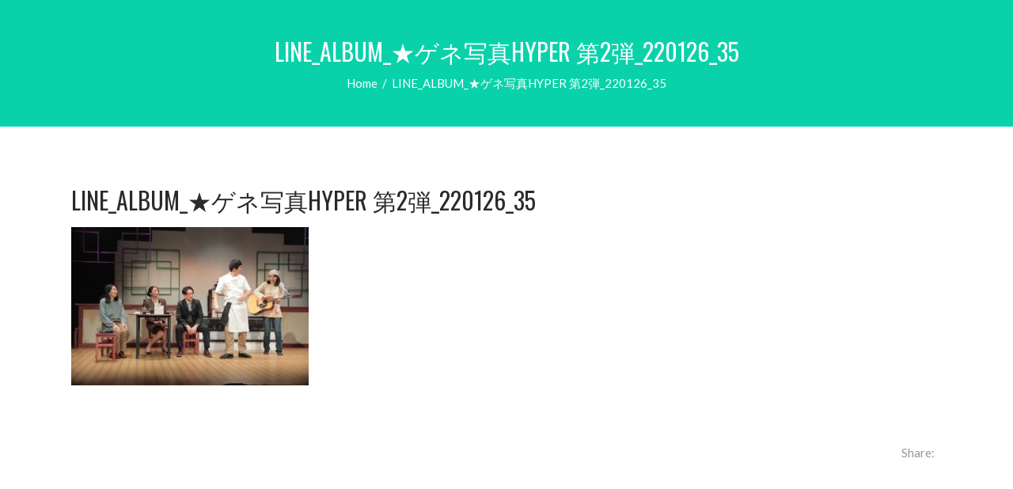

--- FILE ---
content_type: text/html; charset=UTF-8
request_url: http://orenabe.hp-engeki.com/line_album_%E2%98%85%E3%82%B2%E3%83%8D%E5%86%99%E7%9C%9Fhyper-%E7%AC%AC2%E5%BC%BE_220126_35/
body_size: 21346
content:
<!DOCTYPE html>
<html lang="ja"
	prefix="og: https://ogp.me/ns#" >
<head>
    
        <meta charset="UTF-8"/>
        <link rel="profile" href="http://gmpg.org/xfn/11"/>
        
                <meta name="viewport" content="width=device-width,initial-scale=1,user-scalable=yes">
        <title>LINE_ALBUM_★ゲネ写真HYPER 第2弾_220126_35 - 舞台『俺は黙って鍋を振る』2022年1月22日～30日 ＠ラゾーナ川崎プラザソル</title>

		<!-- All in One SEO 4.1.5.3 -->
		<meta name="robots" content="max-image-preview:large" />

		<meta name="google-site-verification" content="8zzRghJiLbCHGI6e97td8GezToztKw7YIF7i7DpFw94" />
		<meta property="og:locale" content="ja_JP" />
		<meta property="og:site_name" content="舞台『俺は黙って鍋を振る』2022年1月22日～30日 ＠ラゾーナ川崎プラザソル - ラゾーナ川崎プラザソル開館15周年記念公演『俺は黙って鍋を振る』の公式ホームページ。2022年1月22日（土）～30日（日） ＠ラゾーナ川崎プラザソル 演出：緑慎一郎、演出：梶原航" />
		<meta property="og:type" content="article" />
		<meta property="og:title" content="LINE_ALBUM_★ゲネ写真HYPER 第2弾_220126_35 - 舞台『俺は黙って鍋を振る』2022年1月22日～30日 ＠ラゾーナ川崎プラザソル" />
		<meta property="article:published_time" content="2022-01-26T17:08:40+00:00" />
		<meta property="article:modified_time" content="2022-01-26T17:08:40+00:00" />
		<meta name="twitter:card" content="summary" />
		<meta name="twitter:site" content="@plazasol15th" />
		<meta name="twitter:domain" content="orenabe.hp-engeki.com" />
		<meta name="twitter:title" content="LINE_ALBUM_★ゲネ写真HYPER 第2弾_220126_35 - 舞台『俺は黙って鍋を振る』2022年1月22日～30日 ＠ラゾーナ川崎プラザソル" />
		<meta name="twitter:creator" content="@plazasol15th" />
		<script type="application/ld+json" class="aioseo-schema">
			{"@context":"https:\/\/schema.org","@graph":[{"@type":"WebSite","@id":"http:\/\/orenabe.hp-engeki.com\/#website","url":"http:\/\/orenabe.hp-engeki.com\/","name":"\u821e\u53f0\u300e\u4ffa\u306f\u9ed9\u3063\u3066\u934b\u3092\u632f\u308b\u300f2022\u5e741\u670822\u65e5\uff5e30\u65e5 \uff20\u30e9\u30be\u30fc\u30ca\u5ddd\u5d0e\u30d7\u30e9\u30b6\u30bd\u30eb","description":"\u30e9\u30be\u30fc\u30ca\u5ddd\u5d0e\u30d7\u30e9\u30b6\u30bd\u30eb\u958b\u992815\u5468\u5e74\u8a18\u5ff5\u516c\u6f14\u300e\u4ffa\u306f\u9ed9\u3063\u3066\u934b\u3092\u632f\u308b\u300f\u306e\u516c\u5f0f\u30db\u30fc\u30e0\u30da\u30fc\u30b8\u30022022\u5e741\u670822\u65e5\uff08\u571f\uff09\uff5e30\u65e5\uff08\u65e5\uff09 \uff20\u30e9\u30be\u30fc\u30ca\u5ddd\u5d0e\u30d7\u30e9\u30b6\u30bd\u30eb \u6f14\u51fa\uff1a\u7dd1\u614e\u4e00\u90ce\u3001\u6f14\u51fa\uff1a\u68b6\u539f\u822a","inLanguage":"ja","publisher":{"@id":"http:\/\/orenabe.hp-engeki.com\/#organization"}},{"@type":"Organization","@id":"http:\/\/orenabe.hp-engeki.com\/#organization","name":"\u821e\u53f0\u300e\u4ffa\u306f\u9ed9\u3063\u3066\u934b\u3092\u632f\u308b\u300f2022\u5e741\u670822\u65e5\uff5e30\u65e5 \uff20\u30e9\u30be\u30fc\u30ca\u5ddd\u5d0e\u30d7\u30e9\u30b6\u30bd\u30eb","url":"http:\/\/orenabe.hp-engeki.com\/","logo":{"@type":"ImageObject","@id":"http:\/\/orenabe.hp-engeki.com\/#organizationLogo","url":"http:\/\/orenabe.hp-engeki.com\/wp-content\/uploads\/2021\/12\/\u4ffa\u934b\u30a2\u30a4\u30b3\u30f3.png","width":300,"height":300},"image":{"@id":"http:\/\/orenabe.hp-engeki.com\/#organizationLogo"},"sameAs":["https:\/\/twitter.com\/plazasol15th"]},{"@type":"BreadcrumbList","@id":"http:\/\/orenabe.hp-engeki.com\/line_album_%e2%98%85%e3%82%b2%e3%83%8d%e5%86%99%e7%9c%9fhyper-%e7%ac%ac2%e5%bc%be_220126_35\/#breadcrumblist","itemListElement":[{"@type":"ListItem","@id":"http:\/\/orenabe.hp-engeki.com\/#listItem","position":1,"item":{"@type":"WebPage","@id":"http:\/\/orenabe.hp-engeki.com\/","name":"\u30db\u30fc\u30e0","description":"\u30e9\u30be\u30fc\u30ca\u5ddd\u5d0e\u30d7\u30e9\u30b6\u30bd\u30eb\u958b\u992815\u5468\u5e74\u8a18\u5ff5\u516c\u6f14\u300e\u4ffa\u306f\u9ed9\u3063\u3066\u934b\u3092\u632f\u308b\u300f\u306e\u516c\u5f0f\u30db\u30fc\u30e0\u30da\u30fc\u30b8\u30022022\u5e741\u670822\u65e5\uff08\u571f\uff09\uff5e30\u65e5\uff08\u65e5\uff09 \uff20\u30e9\u30be\u30fc\u30ca\u5ddd\u5d0e\u30d7\u30e9\u30b6\u30bd\u30eb \u6f14\u51fa\uff1a\u7dd1\u614e\u4e00\u90ce\u3001\u6f14\u51fa\uff1a\u68b6\u539f\u822a\u3001\u4e3b\u6f14\uff1a\u8c4a\u7530\u8c6a","url":"http:\/\/orenabe.hp-engeki.com\/"},"nextItem":"http:\/\/orenabe.hp-engeki.com\/line_album_%e2%98%85%e3%82%b2%e3%83%8d%e5%86%99%e7%9c%9fhyper-%e7%ac%ac2%e5%bc%be_220126_35\/#listItem"},{"@type":"ListItem","@id":"http:\/\/orenabe.hp-engeki.com\/line_album_%e2%98%85%e3%82%b2%e3%83%8d%e5%86%99%e7%9c%9fhyper-%e7%ac%ac2%e5%bc%be_220126_35\/#listItem","position":2,"item":{"@type":"WebPage","@id":"http:\/\/orenabe.hp-engeki.com\/line_album_%e2%98%85%e3%82%b2%e3%83%8d%e5%86%99%e7%9c%9fhyper-%e7%ac%ac2%e5%bc%be_220126_35\/","name":"LINE_ALBUM_\u2605\u30b2\u30cd\u5199\u771fHYPER \u7b2c2\u5f3e_220126_35","url":"http:\/\/orenabe.hp-engeki.com\/line_album_%e2%98%85%e3%82%b2%e3%83%8d%e5%86%99%e7%9c%9fhyper-%e7%ac%ac2%e5%bc%be_220126_35\/"},"previousItem":"http:\/\/orenabe.hp-engeki.com\/#listItem"}]},{"@type":"Person","@id":"http:\/\/orenabe.hp-engeki.com\/author\/nakanishi\/#author","url":"http:\/\/orenabe.hp-engeki.com\/author\/nakanishi\/","name":"\u904b\u55b6","image":{"@type":"ImageObject","@id":"http:\/\/orenabe.hp-engeki.com\/line_album_%e2%98%85%e3%82%b2%e3%83%8d%e5%86%99%e7%9c%9fhyper-%e7%ac%ac2%e5%bc%be_220126_35\/#authorImage","url":"http:\/\/1.gravatar.com\/avatar\/d98d13665c6e753aac25f0b93d2ad114?s=96&d=mm&r=g","width":96,"height":96,"caption":"\u904b\u55b6"},"sameAs":["https:\/\/twitter.com\/plazasol15th"]},{"@type":"ItemPage","@id":"http:\/\/orenabe.hp-engeki.com\/line_album_%e2%98%85%e3%82%b2%e3%83%8d%e5%86%99%e7%9c%9fhyper-%e7%ac%ac2%e5%bc%be_220126_35\/#itempage","url":"http:\/\/orenabe.hp-engeki.com\/line_album_%e2%98%85%e3%82%b2%e3%83%8d%e5%86%99%e7%9c%9fhyper-%e7%ac%ac2%e5%bc%be_220126_35\/","name":"LINE_ALBUM_\u2605\u30b2\u30cd\u5199\u771fHYPER \u7b2c2\u5f3e_220126_35 - \u821e\u53f0\u300e\u4ffa\u306f\u9ed9\u3063\u3066\u934b\u3092\u632f\u308b\u300f2022\u5e741\u670822\u65e5\uff5e30\u65e5 \uff20\u30e9\u30be\u30fc\u30ca\u5ddd\u5d0e\u30d7\u30e9\u30b6\u30bd\u30eb","inLanguage":"ja","isPartOf":{"@id":"http:\/\/orenabe.hp-engeki.com\/#website"},"breadcrumb":{"@id":"http:\/\/orenabe.hp-engeki.com\/line_album_%e2%98%85%e3%82%b2%e3%83%8d%e5%86%99%e7%9c%9fhyper-%e7%ac%ac2%e5%bc%be_220126_35\/#breadcrumblist"},"author":"http:\/\/orenabe.hp-engeki.com\/author\/nakanishi\/#author","creator":"http:\/\/orenabe.hp-engeki.com\/author\/nakanishi\/#author","datePublished":"2022-01-26T17:08:40+09:00","dateModified":"2022-01-26T17:08:40+09:00"}]}
		</script>
		<!-- All in One SEO -->

<link rel='dns-prefetch' href='//fonts.googleapis.com' />
<link rel="alternate" type="application/rss+xml" title="舞台『俺は黙って鍋を振る』2022年1月22日～30日 ＠ラゾーナ川崎プラザソル &raquo; フィード" href="http://orenabe.hp-engeki.com/feed/" />
<link rel="alternate" type="application/rss+xml" title="舞台『俺は黙って鍋を振る』2022年1月22日～30日 ＠ラゾーナ川崎プラザソル &raquo; コメントフィード" href="http://orenabe.hp-engeki.com/comments/feed/" />
<link rel="alternate" type="text/calendar" title="舞台『俺は黙って鍋を振る』2022年1月22日～30日 ＠ラゾーナ川崎プラザソル &raquo; iCal フィード" href="http://orenabe.hp-engeki.com/events/?ical=1" />
		<!-- This site uses the Google Analytics by MonsterInsights plugin v8.10.0 - Using Analytics tracking - https://www.monsterinsights.com/ -->
		<!-- Note: MonsterInsights is not currently configured on this site. The site owner needs to authenticate with Google Analytics in the MonsterInsights settings panel. -->
					<!-- No UA code set -->
				<!-- / Google Analytics by MonsterInsights -->
		<script type="text/javascript">
/* <![CDATA[ */
window._wpemojiSettings = {"baseUrl":"https:\/\/s.w.org\/images\/core\/emoji\/15.0.3\/72x72\/","ext":".png","svgUrl":"https:\/\/s.w.org\/images\/core\/emoji\/15.0.3\/svg\/","svgExt":".svg","source":{"concatemoji":"http:\/\/orenabe.hp-engeki.com\/wp-includes\/js\/wp-emoji-release.min.js?ver=6.5.7"}};
/*! This file is auto-generated */
!function(i,n){var o,s,e;function c(e){try{var t={supportTests:e,timestamp:(new Date).valueOf()};sessionStorage.setItem(o,JSON.stringify(t))}catch(e){}}function p(e,t,n){e.clearRect(0,0,e.canvas.width,e.canvas.height),e.fillText(t,0,0);var t=new Uint32Array(e.getImageData(0,0,e.canvas.width,e.canvas.height).data),r=(e.clearRect(0,0,e.canvas.width,e.canvas.height),e.fillText(n,0,0),new Uint32Array(e.getImageData(0,0,e.canvas.width,e.canvas.height).data));return t.every(function(e,t){return e===r[t]})}function u(e,t,n){switch(t){case"flag":return n(e,"\ud83c\udff3\ufe0f\u200d\u26a7\ufe0f","\ud83c\udff3\ufe0f\u200b\u26a7\ufe0f")?!1:!n(e,"\ud83c\uddfa\ud83c\uddf3","\ud83c\uddfa\u200b\ud83c\uddf3")&&!n(e,"\ud83c\udff4\udb40\udc67\udb40\udc62\udb40\udc65\udb40\udc6e\udb40\udc67\udb40\udc7f","\ud83c\udff4\u200b\udb40\udc67\u200b\udb40\udc62\u200b\udb40\udc65\u200b\udb40\udc6e\u200b\udb40\udc67\u200b\udb40\udc7f");case"emoji":return!n(e,"\ud83d\udc26\u200d\u2b1b","\ud83d\udc26\u200b\u2b1b")}return!1}function f(e,t,n){var r="undefined"!=typeof WorkerGlobalScope&&self instanceof WorkerGlobalScope?new OffscreenCanvas(300,150):i.createElement("canvas"),a=r.getContext("2d",{willReadFrequently:!0}),o=(a.textBaseline="top",a.font="600 32px Arial",{});return e.forEach(function(e){o[e]=t(a,e,n)}),o}function t(e){var t=i.createElement("script");t.src=e,t.defer=!0,i.head.appendChild(t)}"undefined"!=typeof Promise&&(o="wpEmojiSettingsSupports",s=["flag","emoji"],n.supports={everything:!0,everythingExceptFlag:!0},e=new Promise(function(e){i.addEventListener("DOMContentLoaded",e,{once:!0})}),new Promise(function(t){var n=function(){try{var e=JSON.parse(sessionStorage.getItem(o));if("object"==typeof e&&"number"==typeof e.timestamp&&(new Date).valueOf()<e.timestamp+604800&&"object"==typeof e.supportTests)return e.supportTests}catch(e){}return null}();if(!n){if("undefined"!=typeof Worker&&"undefined"!=typeof OffscreenCanvas&&"undefined"!=typeof URL&&URL.createObjectURL&&"undefined"!=typeof Blob)try{var e="postMessage("+f.toString()+"("+[JSON.stringify(s),u.toString(),p.toString()].join(",")+"));",r=new Blob([e],{type:"text/javascript"}),a=new Worker(URL.createObjectURL(r),{name:"wpTestEmojiSupports"});return void(a.onmessage=function(e){c(n=e.data),a.terminate(),t(n)})}catch(e){}c(n=f(s,u,p))}t(n)}).then(function(e){for(var t in e)n.supports[t]=e[t],n.supports.everything=n.supports.everything&&n.supports[t],"flag"!==t&&(n.supports.everythingExceptFlag=n.supports.everythingExceptFlag&&n.supports[t]);n.supports.everythingExceptFlag=n.supports.everythingExceptFlag&&!n.supports.flag,n.DOMReady=!1,n.readyCallback=function(){n.DOMReady=!0}}).then(function(){return e}).then(function(){var e;n.supports.everything||(n.readyCallback(),(e=n.source||{}).concatemoji?t(e.concatemoji):e.wpemoji&&e.twemoji&&(t(e.twemoji),t(e.wpemoji)))}))}((window,document),window._wpemojiSettings);
/* ]]> */
</script>
<style id='wp-emoji-styles-inline-css' type='text/css'>

	img.wp-smiley, img.emoji {
		display: inline !important;
		border: none !important;
		box-shadow: none !important;
		height: 1em !important;
		width: 1em !important;
		margin: 0 0.07em !important;
		vertical-align: -0.1em !important;
		background: none !important;
		padding: 0 !important;
	}
</style>
<link rel='stylesheet' id='wp-block-library-css' href='http://orenabe.hp-engeki.com/wp-includes/css/dist/block-library/style.min.css?ver=6.5.7' type='text/css' media='all' />
<link rel='stylesheet' id='wc-blocks-vendors-style-css' href='http://orenabe.hp-engeki.com/wp-content/plugins/woocommerce/packages/woocommerce-blocks/build/wc-blocks-vendors-style.css?ver=6.3.3' type='text/css' media='all' />
<link rel='stylesheet' id='wc-blocks-style-css' href='http://orenabe.hp-engeki.com/wp-content/plugins/woocommerce/packages/woocommerce-blocks/build/wc-blocks-style.css?ver=6.3.3' type='text/css' media='all' />
<link rel='stylesheet' id='wp-components-css' href='http://orenabe.hp-engeki.com/wp-includes/css/dist/components/style.min.css?ver=6.5.7' type='text/css' media='all' />
<link rel='stylesheet' id='wp-preferences-css' href='http://orenabe.hp-engeki.com/wp-includes/css/dist/preferences/style.min.css?ver=6.5.7' type='text/css' media='all' />
<link rel='stylesheet' id='wp-block-editor-css' href='http://orenabe.hp-engeki.com/wp-includes/css/dist/block-editor/style.min.css?ver=6.5.7' type='text/css' media='all' />
<link rel='stylesheet' id='wp-reusable-blocks-css' href='http://orenabe.hp-engeki.com/wp-includes/css/dist/reusable-blocks/style.min.css?ver=6.5.7' type='text/css' media='all' />
<link rel='stylesheet' id='wp-patterns-css' href='http://orenabe.hp-engeki.com/wp-includes/css/dist/patterns/style.min.css?ver=6.5.7' type='text/css' media='all' />
<link rel='stylesheet' id='wp-editor-css' href='http://orenabe.hp-engeki.com/wp-includes/css/dist/editor/style.min.css?ver=6.5.7' type='text/css' media='all' />
<link rel='stylesheet' id='block-robo-gallery-style-css-css' href='http://orenabe.hp-engeki.com/wp-content/plugins/robo-gallery/includes/extensions/block/dist/blocks.style.build.css?ver=3.1.8' type='text/css' media='all' />
<style id='classic-theme-styles-inline-css' type='text/css'>
/*! This file is auto-generated */
.wp-block-button__link{color:#fff;background-color:#32373c;border-radius:9999px;box-shadow:none;text-decoration:none;padding:calc(.667em + 2px) calc(1.333em + 2px);font-size:1.125em}.wp-block-file__button{background:#32373c;color:#fff;text-decoration:none}
</style>
<style id='global-styles-inline-css' type='text/css'>
body{--wp--preset--color--black: #000000;--wp--preset--color--cyan-bluish-gray: #abb8c3;--wp--preset--color--white: #ffffff;--wp--preset--color--pale-pink: #f78da7;--wp--preset--color--vivid-red: #cf2e2e;--wp--preset--color--luminous-vivid-orange: #ff6900;--wp--preset--color--luminous-vivid-amber: #fcb900;--wp--preset--color--light-green-cyan: #7bdcb5;--wp--preset--color--vivid-green-cyan: #00d084;--wp--preset--color--pale-cyan-blue: #8ed1fc;--wp--preset--color--vivid-cyan-blue: #0693e3;--wp--preset--color--vivid-purple: #9b51e0;--wp--preset--gradient--vivid-cyan-blue-to-vivid-purple: linear-gradient(135deg,rgba(6,147,227,1) 0%,rgb(155,81,224) 100%);--wp--preset--gradient--light-green-cyan-to-vivid-green-cyan: linear-gradient(135deg,rgb(122,220,180) 0%,rgb(0,208,130) 100%);--wp--preset--gradient--luminous-vivid-amber-to-luminous-vivid-orange: linear-gradient(135deg,rgba(252,185,0,1) 0%,rgba(255,105,0,1) 100%);--wp--preset--gradient--luminous-vivid-orange-to-vivid-red: linear-gradient(135deg,rgba(255,105,0,1) 0%,rgb(207,46,46) 100%);--wp--preset--gradient--very-light-gray-to-cyan-bluish-gray: linear-gradient(135deg,rgb(238,238,238) 0%,rgb(169,184,195) 100%);--wp--preset--gradient--cool-to-warm-spectrum: linear-gradient(135deg,rgb(74,234,220) 0%,rgb(151,120,209) 20%,rgb(207,42,186) 40%,rgb(238,44,130) 60%,rgb(251,105,98) 80%,rgb(254,248,76) 100%);--wp--preset--gradient--blush-light-purple: linear-gradient(135deg,rgb(255,206,236) 0%,rgb(152,150,240) 100%);--wp--preset--gradient--blush-bordeaux: linear-gradient(135deg,rgb(254,205,165) 0%,rgb(254,45,45) 50%,rgb(107,0,62) 100%);--wp--preset--gradient--luminous-dusk: linear-gradient(135deg,rgb(255,203,112) 0%,rgb(199,81,192) 50%,rgb(65,88,208) 100%);--wp--preset--gradient--pale-ocean: linear-gradient(135deg,rgb(255,245,203) 0%,rgb(182,227,212) 50%,rgb(51,167,181) 100%);--wp--preset--gradient--electric-grass: linear-gradient(135deg,rgb(202,248,128) 0%,rgb(113,206,126) 100%);--wp--preset--gradient--midnight: linear-gradient(135deg,rgb(2,3,129) 0%,rgb(40,116,252) 100%);--wp--preset--font-size--small: 13px;--wp--preset--font-size--medium: 20px;--wp--preset--font-size--large: 36px;--wp--preset--font-size--x-large: 42px;--wp--preset--spacing--20: 0.44rem;--wp--preset--spacing--30: 0.67rem;--wp--preset--spacing--40: 1rem;--wp--preset--spacing--50: 1.5rem;--wp--preset--spacing--60: 2.25rem;--wp--preset--spacing--70: 3.38rem;--wp--preset--spacing--80: 5.06rem;--wp--preset--shadow--natural: 6px 6px 9px rgba(0, 0, 0, 0.2);--wp--preset--shadow--deep: 12px 12px 50px rgba(0, 0, 0, 0.4);--wp--preset--shadow--sharp: 6px 6px 0px rgba(0, 0, 0, 0.2);--wp--preset--shadow--outlined: 6px 6px 0px -3px rgba(255, 255, 255, 1), 6px 6px rgba(0, 0, 0, 1);--wp--preset--shadow--crisp: 6px 6px 0px rgba(0, 0, 0, 1);}:where(.is-layout-flex){gap: 0.5em;}:where(.is-layout-grid){gap: 0.5em;}body .is-layout-flex{display: flex;}body .is-layout-flex{flex-wrap: wrap;align-items: center;}body .is-layout-flex > *{margin: 0;}body .is-layout-grid{display: grid;}body .is-layout-grid > *{margin: 0;}:where(.wp-block-columns.is-layout-flex){gap: 2em;}:where(.wp-block-columns.is-layout-grid){gap: 2em;}:where(.wp-block-post-template.is-layout-flex){gap: 1.25em;}:where(.wp-block-post-template.is-layout-grid){gap: 1.25em;}.has-black-color{color: var(--wp--preset--color--black) !important;}.has-cyan-bluish-gray-color{color: var(--wp--preset--color--cyan-bluish-gray) !important;}.has-white-color{color: var(--wp--preset--color--white) !important;}.has-pale-pink-color{color: var(--wp--preset--color--pale-pink) !important;}.has-vivid-red-color{color: var(--wp--preset--color--vivid-red) !important;}.has-luminous-vivid-orange-color{color: var(--wp--preset--color--luminous-vivid-orange) !important;}.has-luminous-vivid-amber-color{color: var(--wp--preset--color--luminous-vivid-amber) !important;}.has-light-green-cyan-color{color: var(--wp--preset--color--light-green-cyan) !important;}.has-vivid-green-cyan-color{color: var(--wp--preset--color--vivid-green-cyan) !important;}.has-pale-cyan-blue-color{color: var(--wp--preset--color--pale-cyan-blue) !important;}.has-vivid-cyan-blue-color{color: var(--wp--preset--color--vivid-cyan-blue) !important;}.has-vivid-purple-color{color: var(--wp--preset--color--vivid-purple) !important;}.has-black-background-color{background-color: var(--wp--preset--color--black) !important;}.has-cyan-bluish-gray-background-color{background-color: var(--wp--preset--color--cyan-bluish-gray) !important;}.has-white-background-color{background-color: var(--wp--preset--color--white) !important;}.has-pale-pink-background-color{background-color: var(--wp--preset--color--pale-pink) !important;}.has-vivid-red-background-color{background-color: var(--wp--preset--color--vivid-red) !important;}.has-luminous-vivid-orange-background-color{background-color: var(--wp--preset--color--luminous-vivid-orange) !important;}.has-luminous-vivid-amber-background-color{background-color: var(--wp--preset--color--luminous-vivid-amber) !important;}.has-light-green-cyan-background-color{background-color: var(--wp--preset--color--light-green-cyan) !important;}.has-vivid-green-cyan-background-color{background-color: var(--wp--preset--color--vivid-green-cyan) !important;}.has-pale-cyan-blue-background-color{background-color: var(--wp--preset--color--pale-cyan-blue) !important;}.has-vivid-cyan-blue-background-color{background-color: var(--wp--preset--color--vivid-cyan-blue) !important;}.has-vivid-purple-background-color{background-color: var(--wp--preset--color--vivid-purple) !important;}.has-black-border-color{border-color: var(--wp--preset--color--black) !important;}.has-cyan-bluish-gray-border-color{border-color: var(--wp--preset--color--cyan-bluish-gray) !important;}.has-white-border-color{border-color: var(--wp--preset--color--white) !important;}.has-pale-pink-border-color{border-color: var(--wp--preset--color--pale-pink) !important;}.has-vivid-red-border-color{border-color: var(--wp--preset--color--vivid-red) !important;}.has-luminous-vivid-orange-border-color{border-color: var(--wp--preset--color--luminous-vivid-orange) !important;}.has-luminous-vivid-amber-border-color{border-color: var(--wp--preset--color--luminous-vivid-amber) !important;}.has-light-green-cyan-border-color{border-color: var(--wp--preset--color--light-green-cyan) !important;}.has-vivid-green-cyan-border-color{border-color: var(--wp--preset--color--vivid-green-cyan) !important;}.has-pale-cyan-blue-border-color{border-color: var(--wp--preset--color--pale-cyan-blue) !important;}.has-vivid-cyan-blue-border-color{border-color: var(--wp--preset--color--vivid-cyan-blue) !important;}.has-vivid-purple-border-color{border-color: var(--wp--preset--color--vivid-purple) !important;}.has-vivid-cyan-blue-to-vivid-purple-gradient-background{background: var(--wp--preset--gradient--vivid-cyan-blue-to-vivid-purple) !important;}.has-light-green-cyan-to-vivid-green-cyan-gradient-background{background: var(--wp--preset--gradient--light-green-cyan-to-vivid-green-cyan) !important;}.has-luminous-vivid-amber-to-luminous-vivid-orange-gradient-background{background: var(--wp--preset--gradient--luminous-vivid-amber-to-luminous-vivid-orange) !important;}.has-luminous-vivid-orange-to-vivid-red-gradient-background{background: var(--wp--preset--gradient--luminous-vivid-orange-to-vivid-red) !important;}.has-very-light-gray-to-cyan-bluish-gray-gradient-background{background: var(--wp--preset--gradient--very-light-gray-to-cyan-bluish-gray) !important;}.has-cool-to-warm-spectrum-gradient-background{background: var(--wp--preset--gradient--cool-to-warm-spectrum) !important;}.has-blush-light-purple-gradient-background{background: var(--wp--preset--gradient--blush-light-purple) !important;}.has-blush-bordeaux-gradient-background{background: var(--wp--preset--gradient--blush-bordeaux) !important;}.has-luminous-dusk-gradient-background{background: var(--wp--preset--gradient--luminous-dusk) !important;}.has-pale-ocean-gradient-background{background: var(--wp--preset--gradient--pale-ocean) !important;}.has-electric-grass-gradient-background{background: var(--wp--preset--gradient--electric-grass) !important;}.has-midnight-gradient-background{background: var(--wp--preset--gradient--midnight) !important;}.has-small-font-size{font-size: var(--wp--preset--font-size--small) !important;}.has-medium-font-size{font-size: var(--wp--preset--font-size--medium) !important;}.has-large-font-size{font-size: var(--wp--preset--font-size--large) !important;}.has-x-large-font-size{font-size: var(--wp--preset--font-size--x-large) !important;}
.wp-block-navigation a:where(:not(.wp-element-button)){color: inherit;}
:where(.wp-block-post-template.is-layout-flex){gap: 1.25em;}:where(.wp-block-post-template.is-layout-grid){gap: 1.25em;}
:where(.wp-block-columns.is-layout-flex){gap: 2em;}:where(.wp-block-columns.is-layout-grid){gap: 2em;}
.wp-block-pullquote{font-size: 1.5em;line-height: 1.6;}
</style>
<link rel='stylesheet' id='contact-form-7-css' href='http://orenabe.hp-engeki.com/wp-content/plugins/contact-form-7/includes/css/styles.css?ver=5.5.3' type='text/css' media='all' />
<link rel='stylesheet' id='rs-plugin-settings-css' href='http://orenabe.hp-engeki.com/wp-content/plugins/revslider/public/assets/css/rs6.css?ver=6.0.7' type='text/css' media='all' />
<style id='rs-plugin-settings-inline-css' type='text/css'>
#rs-demo-id {}
</style>
<link rel='stylesheet' id='timetable_sf_style-css' href='http://orenabe.hp-engeki.com/wp-content/plugins/timetable/style/superfish.css?ver=6.5.7' type='text/css' media='all' />
<link rel='stylesheet' id='timetable_gtip2_style-css' href='http://orenabe.hp-engeki.com/wp-content/plugins/timetable/style/jquery.qtip.css?ver=6.5.7' type='text/css' media='all' />
<link rel='stylesheet' id='timetable_style-css' href='http://orenabe.hp-engeki.com/wp-content/plugins/timetable/style/style.css?ver=6.5.7' type='text/css' media='all' />
<link rel='stylesheet' id='timetable_event_template-css' href='http://orenabe.hp-engeki.com/wp-content/plugins/timetable/style/event_template.css?ver=6.5.7' type='text/css' media='all' />
<link rel='stylesheet' id='timetable_responsive_style-css' href='http://orenabe.hp-engeki.com/wp-content/plugins/timetable/style/responsive.css?ver=6.5.7' type='text/css' media='all' />
<link rel='stylesheet' id='timetable_font_lato-css' href='//fonts.googleapis.com/css?family=Lato%3A400%2C700&#038;ver=6.5.7' type='text/css' media='all' />
<style id='woocommerce-inline-inline-css' type='text/css'>
.woocommerce form .form-row .required { visibility: visible; }
</style>
<link rel='stylesheet' id='vibez-elated-default-style-css' href='http://orenabe.hp-engeki.com/wp-content/themes/vibez/style.css?ver=6.5.7' type='text/css' media='all' />
<link rel='stylesheet' id='vibez-elated-modules-css' href='http://orenabe.hp-engeki.com/wp-content/themes/vibez/assets/css/modules.min.css?ver=6.5.7' type='text/css' media='all' />
<style id='vibez-elated-modules-inline-css' type='text/css'>
/* generated in /home/roshi/hp-engeki.com/public_html/orenabe/wp-content/themes/vibez/framework/admin/options/general/map.php vibez_elated_page_general_style function */
.postid-10430.eltdf-boxed .eltdf-wrapper { background-attachment: fixed;}


/* Chrome Fix */
.eltdf-vertical-align-containers .eltdf-position-center:before,
.eltdf-vertical-align-containers .eltdf-position-left:before,
.eltdf-vertical-align-containers .eltdf-position-right:before  {
    margin-right: 0;
}

.eltdf-header-standard .eltdf-menu-area.eltdf-menu-center .eltdf-vertical-align-containers .eltdf-position-right-inner {
 height: 100%;
}

</style>
<link rel='stylesheet' id='eltdf-font_awesome-css' href='http://orenabe.hp-engeki.com/wp-content/themes/vibez/assets/css/font-awesome/css/font-awesome.min.css?ver=6.5.7' type='text/css' media='all' />
<link rel='stylesheet' id='eltdf-font_elegant-css' href='http://orenabe.hp-engeki.com/wp-content/themes/vibez/assets/css/elegant-icons/style.min.css?ver=6.5.7' type='text/css' media='all' />
<link rel='stylesheet' id='eltdf-ion_icons-css' href='http://orenabe.hp-engeki.com/wp-content/themes/vibez/assets/css/ion-icons/css/ionicons.min.css?ver=6.5.7' type='text/css' media='all' />
<link rel='stylesheet' id='eltdf-linear_icons-css' href='http://orenabe.hp-engeki.com/wp-content/themes/vibez/assets/css/linear-icons/style.css?ver=6.5.7' type='text/css' media='all' />
<link rel='stylesheet' id='mediaelement-css' href='http://orenabe.hp-engeki.com/wp-includes/js/mediaelement/mediaelementplayer-legacy.min.css?ver=4.2.17' type='text/css' media='all' />
<link rel='stylesheet' id='wp-mediaelement-css' href='http://orenabe.hp-engeki.com/wp-includes/js/mediaelement/wp-mediaelement.min.css?ver=6.5.7' type='text/css' media='all' />
<link rel='stylesheet' id='vibez-elated-woo-css' href='http://orenabe.hp-engeki.com/wp-content/themes/vibez/assets/css/woocommerce.min.css?ver=6.5.7' type='text/css' media='all' />
<link rel='stylesheet' id='vibez-elated-woo-responsive-css' href='http://orenabe.hp-engeki.com/wp-content/themes/vibez/assets/css/woocommerce-responsive.min.css?ver=6.5.7' type='text/css' media='all' />
<link rel='stylesheet' id='vibez-elated-style-dynamic-css' href='http://orenabe.hp-engeki.com/wp-content/themes/vibez/assets/css/style_dynamic.css?ver=1640011155' type='text/css' media='all' />
<link rel='stylesheet' id='vibez-elated-modules-responsive-css' href='http://orenabe.hp-engeki.com/wp-content/themes/vibez/assets/css/modules-responsive.min.css?ver=6.5.7' type='text/css' media='all' />
<link rel='stylesheet' id='vibez-elated-style-dynamic-responsive-css' href='http://orenabe.hp-engeki.com/wp-content/themes/vibez/assets/css/style_dynamic_responsive.css?ver=1640011155' type='text/css' media='all' />
<link rel='stylesheet' id='vibez-elated-google-fonts-css' href='http://fonts.googleapis.com/css?family=Oswald%3A300%2C400%2C700%7CLato%3A300%2C400%2C700%7CMontserrat%3A300%2C400%2C600%7CRoboto%3A300%2C400%2C700%7CPlayfair+Display%3A400%2C400i%2C700&#038;subset=latin-ext&#038;ver=1.0.0' type='text/css' media='all' />
<!--[if lt IE 9]>
<link rel='stylesheet' id='vc_lte_ie9-css' href='http://orenabe.hp-engeki.com/wp-content/plugins/js_composer/assets/css/vc_lte_ie9.min.css?ver=6.0.5' type='text/css' media='screen' />
<![endif]-->
<script type="text/javascript" src="http://orenabe.hp-engeki.com/wp-includes/js/jquery/jquery.min.js?ver=3.7.1" id="jquery-core-js"></script>
<script type="text/javascript" src="http://orenabe.hp-engeki.com/wp-includes/js/jquery/jquery-migrate.min.js?ver=3.4.1" id="jquery-migrate-js"></script>
<script type="text/javascript" src="http://orenabe.hp-engeki.com/wp-content/plugins/revslider/public/assets/js/revolution.tools.min.js?ver=6.0" id="tp-tools-js"></script>
<script type="text/javascript" src="http://orenabe.hp-engeki.com/wp-content/plugins/revslider/public/assets/js/rs6.min.js?ver=6.0.7" id="revmin-js"></script>
<script type="text/javascript" src="http://orenabe.hp-engeki.com/wp-content/plugins/woocommerce/assets/js/jquery-blockui/jquery.blockUI.min.js?ver=2.7.0-wc.6.0.1" id="jquery-blockui-js"></script>
<script type="text/javascript" id="wc-add-to-cart-js-extra">
/* <![CDATA[ */
var wc_add_to_cart_params = {"ajax_url":"\/wp-admin\/admin-ajax.php","wc_ajax_url":"\/?wc-ajax=%%endpoint%%","i18n_view_cart":"\u304a\u8cb7\u3044\u7269\u30ab\u30b4\u3092\u8868\u793a","cart_url":"http:\/\/orenabe.hp-engeki.com","is_cart":"","cart_redirect_after_add":"no"};
/* ]]> */
</script>
<script type="text/javascript" src="http://orenabe.hp-engeki.com/wp-content/plugins/woocommerce/assets/js/frontend/add-to-cart.min.js?ver=6.0.1" id="wc-add-to-cart-js"></script>
<script type="text/javascript" src="http://orenabe.hp-engeki.com/wp-content/plugins/js_composer/assets/js/vendors/woocommerce-add-to-cart.js?ver=6.0.5" id="vc_woocommerce-add-to-cart-js-js"></script>
<link rel="https://api.w.org/" href="http://orenabe.hp-engeki.com/wp-json/" /><link rel="alternate" type="application/json" href="http://orenabe.hp-engeki.com/wp-json/wp/v2/media/10430" /><link rel="EditURI" type="application/rsd+xml" title="RSD" href="http://orenabe.hp-engeki.com/xmlrpc.php?rsd" />
<meta name="generator" content="WordPress 6.5.7" />
<meta name="generator" content="WooCommerce 6.0.1" />
<link rel='shortlink' href='http://orenabe.hp-engeki.com/?p=10430' />
<link rel="alternate" type="application/json+oembed" href="http://orenabe.hp-engeki.com/wp-json/oembed/1.0/embed?url=http%3A%2F%2Forenabe.hp-engeki.com%2Fline_album_%25e2%2598%2585%25e3%2582%25b2%25e3%2583%258d%25e5%2586%2599%25e7%259c%259fhyper-%25e7%25ac%25ac2%25e5%25bc%25be_220126_35%2F" />
<link rel="alternate" type="text/xml+oembed" href="http://orenabe.hp-engeki.com/wp-json/oembed/1.0/embed?url=http%3A%2F%2Forenabe.hp-engeki.com%2Fline_album_%25e2%2598%2585%25e3%2582%25b2%25e3%2583%258d%25e5%2586%2599%25e7%259c%259fhyper-%25e7%25ac%25ac2%25e5%25bc%25be_220126_35%2F&#038;format=xml" />
<meta name="tec-api-version" content="v1"><meta name="tec-api-origin" content="http://orenabe.hp-engeki.com"><link rel="alternate" href="http://orenabe.hp-engeki.com/wp-json/tribe/events/v1/" />	<noscript><style>.woocommerce-product-gallery{ opacity: 1 !important; }</style></noscript>
	<meta name="generator" content="Powered by WPBakery Page Builder - drag and drop page builder for WordPress."/>
<meta name="generator" content="Powered by Slider Revolution 6.0.7 - responsive, Mobile-Friendly Slider Plugin for WordPress with comfortable drag and drop interface." />
<script type="text/javascript">function setREVStartSize(a){try{var b,c=document.getElementById(a.c).parentNode.offsetWidth;if(c=0===c||isNaN(c)?window.innerWidth:c,a.tabw=void 0===a.tabw?0:parseInt(a.tabw),a.thumbw=void 0===a.thumbw?0:parseInt(a.thumbw),a.tabh=void 0===a.tabh?0:parseInt(a.tabh),a.thumbh=void 0===a.thumbh?0:parseInt(a.thumbh),a.tabhide=void 0===a.tabhide?0:parseInt(a.tabhide),a.thumbhide=void 0===a.thumbhide?0:parseInt(a.thumbhide),a.mh=void 0===a.mh||""==a.mh?0:a.mh,"fullscreen"===a.layout||"fullscreen"===a.l)b=Math.max(a.mh,window.innerHeight);else{for(var d in a.gw=Array.isArray(a.gw)?a.gw:[a.gw],a.rl)(void 0===a.gw[d]||0===a.gw[d])&&(a.gw[d]=a.gw[d-1]);for(var d in a.gh=void 0===a.el||""===a.el||Array.isArray(a.el)&&0==a.el.length?a.gh:a.el,a.gh=Array.isArray(a.gh)?a.gh:[a.gh],a.rl)(void 0===a.gh[d]||0===a.gh[d])&&(a.gh[d]=a.gh[d-1]);var e,f=Array(a.rl.length),g=0;for(var d in a.tabw=a.tabhide>=c?0:a.tabw,a.thumbw=a.thumbhide>=c?0:a.thumbw,a.tabh=a.tabhide>=c?0:a.tabh,a.thumbh=a.thumbhide>=c?0:a.thumbh,a.rl)f[d]=a.rl[d]<window.innerWidth?0:a.rl[d];for(var d in e=f[0],f)e>f[d]&&0<f[d]&&(e=f[d],g=d);var h=c>a.gw[g]+a.tabw+a.thumbw?1:(c-(a.tabw+a.thumbw))/a.gw[g];b=a.gh[g]*h+(a.tabh+a.thumbh)}void 0===window.rs_init_css&&(window.rs_init_css=document.head.appendChild(document.createElement("style"))),document.getElementById(a.c).height=b,window.rs_init_css.innerHTML+="#"+a.c+"_wrapper { height: "+b+"px }"}catch(a){console.log("Failure at Presize of Slider:"+a)}};</script>
		<style type="text/css" id="wp-custom-css">
			/* 全体 */
@media only screen and (min-width: 500px) {
	br.mobile-on{
		display: none;
	}
}

@media only screen and (max-width: 500px) {
	br.mobile-off{
		display: none;
	}
}

/* ファーストビュー */
.eltdf-page-header,.eltdf-mobile-header{
	display: none !important;
}

.top-block{
	background-position: bottom !important;
	background-repeat: no-repeat;
	padding: 250px 0 200px;
}

.title1{
	margin-bottom: 40px;
	text-align: center;
	font-family: "Sawarabi Mincho";
	color: #fff;
	font-size: 24px;
	text-shadow: 1px 2px 3px #808080;
}

.title2{
	margin-bottom: 40px;
	text-align: center;
	font-family: "Sawarabi Mincho";
	color: #fff;
	font-size: 26px;
	text-shadow: 1px 2px 3px #808080;
	line-height:1.2em;
}

@media only screen and (max-width: 500px){
	.title1{
		font-size: 20px;
	}
	
	.title2{
		font-size: 20px;
	}
}

@media only screen and (max-width: 390px){
	.title1{
		font-size: 17px;
	}
}

/* コロナお知らせブロック */
.info-top{
	text-align: center;
	margin: 0px auto 150px !important;
	width: 60%;
	color: #333;
}

.info-top h2{
	text-align: center;
	font-size: 20px;
	margin: 0;
}

.info-top p{
	text-align:left;
}

@media only screen and (max-width: 1024px){
	.info-top{
		width: 70%;
	}	
}

@media only screen and (max-width: 768px){
	.info-top{
		width: 80%;
	}	
	.info-top h2{
		font-size: 16px;
	}
}

@media only screen and (max-width: 500px){
	.info-top{
		width: 98%;
	}	
}


/* 作演出ブロック */
.sakuen-block{
	padding: 130px 0;
}

/* あらすじブロック */
.story-block{
	background-position:top right 0;
	background-repeat: no-repeat;
	margin-top: 30px !important;
	margin-bottom: 80px !important;
}

.story{
	width: 80%;
  margin: 150px auto 50px;
  max-width: 900px;
	font-family: "Sawarabi Mincho";
	color: #222;
	font-size: 17px;
	line-height:1.8em;
}

.story p{
	margin-top:20px;
}

@media only screen and (max-width: 1024px) {
	.story-block{
		background-size: contain;
	}
}

@media only screen and (max-width: 768px) {
	.story-block{
		background-size: 95% ;
	}
	
	.story{
		margin: 100px auto 50px;
	}
}

@media only screen and (max-width: 500px) {
	.story{
		margin: 70px auto 50px;
	}
	
	.story p{
		font-size: 15px;
		line-height:1.6em;
	}
}

@media only screen and (max-width: 390px) {	
	.story{
		margin: 50px auto 50px;
		width: 90%;
	}
	
	.story p{
		font-size: 14px;
		line-height: 1.5em;
	}
}

/* キャストブロック */
.cast-area{
	background-position: bottom !important;
	background-repeat: no-repeat;
}

.cast-block2{
	font-family: serif,"Sawarabi Mincho";
	color: #111;
	font-size: 30px;
	line-height:1.5em;
}

.cast-block2 p{
	margin-bottom: 20px;
}

.cast-block3{
	display: none;
}

.cast-credit{
	font-size: 15px;
}

@media only screen and (max-width: 768px) {
	.cast-block1{
		display: none;
	}
	
	.cast-block2{
		margin: 0 auto;
		width: 50%;
	}
	
	.cast-block3{
		display: block;
	}
}

@media only screen and (max-width: 500px) {
	.cast-block2{
		font-size: 25px;
		width: 70%;
	}
}

@media only screen and (max-width: 390px) {	
	.cast-block2{
		font-size: 22px;
		width: 80%;
	}
	
	.cast-credit{
		font-size: 13px;
	}
}

/* コンテンツタイトル */
.title-deco ul{
	margin: 10px auto 40px !important;
	display:flex !important;
	justify-content: center;
	font-family: serif,'Sawarabi Mincho';
	font-size: 30px;
	font-weight: bold;
	color: #333;
	list-style: none;
}

.title-deco ul li{
	margin: 0px 5px;
	padding: 15px 15px;
	border: 1px solid #333;
}

.deco-black{
	color: #fff;
	background-color: #000;
}

@media only screen and (max-width: 500px) {
	.title-deco ul{
		margin: 10px auto 20px !important;
		font-size: 20px;
	}
}

@media only screen and (max-width: 390px) {
	.title-deco ul{
		margin: 10px auto 10px !important;
		font-size: 18px;
	}
	
	.title-deco ul li{
		margin: 0px 5px;
		padding: 10px 10px;
		border: 1px solid #333;
	}
}

/* アクセス・劇場・スケジュールブロック */
.access-block{
	background-repeat: no-repeat;
	margin-top: 120px;
}

.theater-block{
	padding-left: 5%;
}

.theater-a{
	margin: 30px 0 20px;
	font-size: 28px;
	font-weight: bold;
	font-family: 'Sawarabi Mincho';
	color: #222;
}

.theater-b{
	font-size: 17px;
	font-family: 'Sawarabi Mincho';
	color: #000;
}

.suke-title{
	margin-top: 80px;
}

.suke-block{
	text-align: left;
	margin: 0px auto;
	width: 70%;
	font-family: 'Sawarabi Mincho';
	color: #000;
	font-size: 20px;
	line-height: 2em;
}

.suke-kikan{
	font-size: 1.4em;
}

.suke-notice{
	margin-top: 20px;
	font-size: 0.85em;
	line-height: 1.8em;
}

@media only screen and (max-width: 1024px) {
	.suke-block{
		width: 80%;
	}

	.suke-kikan{
		font-size: 1.3em;
	}
	
	.suke-notice{
		font-size: 14px;
	}
}

@media only screen and (max-width: 768px) {
	.theater-block{
		padding-left: 0;
	}
	
	.theater-a{
		margin: 40px auto 10px !important;
		width: 50%;
		font-weight: normal;
	}
	
	.theater-b{
		margin: 0 auto 30px;
		width: 50%;
	}
	
	.theater-c{
		margin: 0 auto 30px !important;
		width: 70%;
	}
	
	.suke-block{
		margin: 0px auto;
		width: 55%;
	}
	
	.suke-kikan{
		font-size: 1.4em;
	}
	
	.suke-notice{
		font-size: 15px;
	}
}

@media only screen and (max-width: 500px) {
	.access-block{
		margin-top: 60px;
	}
	
	.theater-a{
		margin: 30px auto 10px !important;
		width: 75%;
	}
	
	.theater-b{
		width: 75%;
	}
	
	.theater-c{
		width: 90%;
	}
	
	.suke-block{
		width: 72%;
	}
	
	.suke-kikan{
		font-size: 1.2em;
	}
	
	.suke-notice{
		font-size: 14px;
		line-height:1.8em;
	}
}

@media only screen and (max-width: 390px) {
	.theater-a{
		margin: 20px auto 10px !important;
		width: 87%;
		font-size: 22px;
	}
	
	.theater-b{
		width: 85%;
		font-size: 14px;
	}

	.suke-block{
		width: 85%;
		font-size: 18px;
	}
	
	.suke-kikan{
		font-size: 21px;
	}
	
	.suke-notice{
		font-size: 13px;
		line-height:1.6em;
	}
}

/* チケットブロック */
.ticket-title{
	margin-top: 100px;
}

.ticket-block{
	font-family: 'Sawarabi Mincho';
	margin: 0 0 40px !important;
	color: #000;
}

.ticket-table{
	width: auto !important;
	margin: 0 auto 10px;
}

.ticket-table tr{
	border: 0px none !important;
}

.ticket-table td{
	text-align: left;
	vertical-align: top;
	padding: 15px !important;
}

.ticket-table1{
	display: inline !important;
	font-size: 24px;
}

.ticket-table2{
	display: inline !important;
	font-size: 13px;
}

.ticket-table3{
	font-size: 28px;
	margin: 0 !important;
	text-align: right;
}

.ticket-table4{
	font-size: 20px;
}

.ticket-notice1{
	margin: 25px auto;
	width: 60%;
	max-width: 500px;
}

.ticket-buy{
	margin: 10px auto 50px;
	width: 50%;
	max-width: 540px;
}

.ticket-buy1{
	margin: 0 0;
}

.ticket-buy2{
	margin: 0 0 40px !important;
}

.ticket-buy3{
	margin: 0 0;
}

.ticket-buy4{
	margin: 0 0 50px !important;
}

.ticket-buy5 a{
	color: #f33;
	text-decoration: underline;
}

@media only screen and (max-width: 1024px) {
	.ticket-notice1{
		width: 80%;
		max-width: 700px;
		font-size: 14px;
	}
	
	.ticket-buy2,.ticket-buy4,.ticket-buy5{
		font-size: 14px;
	}
}

@media only screen and (max-width: 768px) {
	.ticket-notice1{
		width: 60%;
		max-width: 700px;
		font-size: 15px;
	}
	
	.ticket-buy{
		margin: 40px auto 50px;
		width: 75%;
		max-width: 540px;
	}
}

@media only screen and (max-width: 500px) {
	.ticket-title{
		margin-top: 60px;
	}
	
	.ticket-notice1{
		width: 80%;
		font-size: 14px;
	}
	
	.ticket-buy{
		width: 90%;
		max-width: 540px;
	}
}

@media only screen and (max-width: 390px) {
	.ticket-notice1{
		width: 98%;
		font-size: 13px;
		line-height:1.6em;
	}
	
	.ticket-buy{
		width: 90%;
		max-width: 540px;
	}
	
	.ticket-table td{
		padding: 8px 4px !important;
	}
	
	.ticket-table1{
		font-size: 22px;
	}

	.ticket-table2{
		font-size: 13px;
	}

	.ticket-table3{
		font-size: 20px;
	}

	.ticket-table4{
		font-size: 18px;
	}
	
	.ticket-buy{
		width: 95%;
		font-size: 13px;
		line-height:1.6em;
	}
}

/* 相変わらずセリフブロック */
.serif-block{
	padding: 100px 0 450px;
	color: #fff;
	font-family: serif,'Sawarabi Mincho';
	font-weight: bold;
	text-shadow: 1px 2px 3px #808080;
}

.serif1{
	font-size: 50px;
	position: absolute;
	right: 10%;
}

.serif2{
	font-size: 30px;
	line-height: 75px;
	position: absolute;
	left: 10%;
	top: 220px;
}

.serif2-big{
	font-size: 110px;
}

@media only screen and (max-width: 500px) {
	.serif-block{
		padding: 100px 0 300px;
	}
	
	.serif1{
		font-size: 30px;
		right: 5%;
	}
	
	.serif2{
		font-size: 25px;
		line-height: 60px;
		left: 5%;
		top: 250px;
	}
	
	.serif2-big{
		font-size: 70px;
	}
}

@media only screen and (max-width: 390px) {
	.serif-block{
		padding: 80px 0 250px;
	}
	
	.serif1{
		font-size: 25px;
		right: 5%;
	}
	
	.serif2{
		font-size: 20px;
		line-height: 40px;
		left: 5%;
		top: 250px;
	}
	
	.serif2-big{
		font-size: 50px;
	}
}


/* ブログ＆SNSブロック */
.blog-block{
	margin: 70px 0 50px !important;
}

h4.eltdf-post-title a{
	color: #f55;
	font-weight: strong;
}

.twitter{
	margin: 15px 0;
	text-align: center;
}

@media only screen and (max-width: 500px) {
	h4.eltdf-post-title a{
		font-size: 17px;
		line-height: 1em;
	}
	
	p.eltdf-post-excerpt{
		font-size:14px;
		line-height: 1.4em;
	}
}

/* フッターブロック */
footer{
	font-family: serif,'Sawarabi Mincho';
}

footer a{
	color: #F55;
}
	
.footer-title{
	font-size: 35px;
	font-family: serif,'Sawarabi Mincho';
	color: #eee !important;
}

.footer-title-sub{
	font-size: 15px;
	font-family: serif,'Sawarabi Mincho';
	color: #eee !important;
}

a.tel-num{
	font-size: 24px;
	color: #f55 !important;
	text-decoration:underline;
}

#text-5 p{
	font-size: 15px;
}

@media only screen and (max-width: 1024px) {
	.eltdf-footer-column-2{
		margin-top: 30px;
	}
}

@media only screen and (max-width: 390px) {
	.eltdf-footer-top-inner{
		margin: 0 !important;
		padding: 10px 8px !important;
	}
	
	p.footer-title{
		font-size: 25px !important;
	}
	
	a.tel-num{
		font-size: 20px;
	}
	
	.eltdf-footer-column-2{
		margin-top: 0;
	}
	
	.eltdf-footer-top-inner p{
		font-size: 13px;
		line-height: 1.5em;
	}
	
	#text-5 p{
		font-size: 13px;
	}
}

/* プライバシーポリシーページ */
.privacy-policy .eltdf-page-content-holder{
	margin: 20px auto 50px;
	width: 80%;
}

p.eltdf-post-excerpt{
	color: #333 !important;
}

/* ブログページ？ */
.eltdf-bli-content h3.entry-title, .eltdf-bli-content h4.entry-title{
	text-transform: none !important;
	font-family: "M PLUS Rounded 1c" !important;
	text-shadow:2px  2px 10px #fff ,-2px  2px 10px #fff,2px -2px 10px #fff,-2px -2px 10px #fff;
}

p.eltdf-post-excerpt{
	color: #333;
	text-shadow:2px  2px 10px #fff ,-2px  2px 10px #fff,2px -2px 10px #fff,-2px -2px 10px #fff;
}
	
/* ブログページ一覧 */
.eltdf-post-heading .eltdf-post-image,.eltdf-post-info-top{
	display: none !important;
}

.postid-9865 .eltdf-footer-top-inner{
	display:none;
}

/* ブログページ単体 */
body.single-post .eltdf-post-text-main p{
	color: #333;
}

body.single-post .eltdf-post-text-main h3.entry-title{
	margin-bottom: 20px !important;
}

body.single-post h4.entry-title{
	font-size: 16px;
}

body.single-post .eltdf-footer-top-inner{
	display:none;
}

@media only screen and (max-width: 768px) {
	body.single-post .eltdf-page-content-holder{
		margin: 0 !important;
		padding: 0 !important;
	}
}
	
		</style>
		<noscript><style> .wpb_animate_when_almost_visible { opacity: 1; }</style></noscript>	
	<meta property="og:image" content="https://orenabe.com/wp-content/uploads/2021/12/フライヤー表サムネ300.jpg" />
	<link href="https://fonts.googleapis.com/css?family=Sawarabi+Mincho" rel="stylesheet">
</head>
<body class="attachment attachment-template-default single single-attachment postid-10430 attachmentid-10430 attachment-jpeg theme-vibez eltd-core-1.2 woocommerce-no-js tribe-no-js vibez-ver-1.7 eltdf-smooth-page-transitions eltdf-smooth-page-transitions-fadeout eltdf-grid-1300 eltdf-no-behavior eltdf-dropdown-animate-height eltdf-header-standard eltdf-menu-area-shadow-disable eltdf-menu-area-in-grid-shadow-disable eltdf-menu-area-border-disable eltdf-menu-area-in-grid-border-disable eltdf-logo-area-border-disable eltdf-logo-area-in-grid-border-disable eltdf-side-menu-slide-from-right eltdf-woo-normal-space eltdf-woo-pl-info-below-image eltdf-default-mobile-header eltdf-sticky-up-mobile-header eltdf-fullscreen-search eltdf-search-fade wpb-js-composer js-comp-ver-6.0.5 vc_responsive" itemscope itemtype="http://schema.org/WebPage">
    <section class="eltdf-side-menu">
	<div class="eltdf-close-side-menu-holder">
		<a class="eltdf-close-side-menu" href="#" target="_self">
			<span aria-hidden="true" class="eltdf-icon-font-elegant icon_close " ></span>		</a>
	</div>
			
		<div class="widget eltdf-image-widget ">
			<a itemprop="url" href="http://vibez.elated-themes.com/" target="_blank"><img itemprop="image" src="http://vibez.elated-themes.com/wp-content/uploads/2017/03/sidearea-title-img.png" alt="sidearea-title-img" width="146" height="43" /></a>		</div>
		<div id="text-6" class="widget eltdf-sidearea widget_text">			<div class="textwidget">Lorem ipsum dolor sit amet, consectetuer adipiscing elit. Aenean commodo ligula eget dolor. Aenean massa. Cum sociis Theme natoque penatibus.</div>
		</div>
        <div class="widget eltdf-image-gallery-widget ">
            <div class="eltdf-image-gallery eltdf-ig-grid-type ">
	<div class="eltdf-ig-inner eltdf-ig-grid eltdf-ig-three-columns eltdf-ig-tiny-space">
					<div class="eltdf-ig-image">
				<div class="eltdf-ig-image-inner">
																				</div>
			</div>
					<div class="eltdf-ig-image">
				<div class="eltdf-ig-image-inner">
																				</div>
			</div>
					<div class="eltdf-ig-image">
				<div class="eltdf-ig-image-inner">
																				</div>
			</div>
			</div>
</div>        </div>
    <div class="widget eltdf-blog-list-widget"><div class="eltdf-widget-title-holder"><h4 class="eltdf-widget-title">Latest Posts</h4></div><div class="eltdf-blog-list-holder eltdf-bl-minimal eltdf-bl-one-column eltdf-bl-normal-space eltdf-bl-pag-no-pagination"  data-type=minimal data-number-of-posts=3 data-number-of-columns=1 data-space-between-columns=normal data-category=contemporary data-order-by=date data-order=ASC data-image-size=thumbnail data-title-tag=h5 data-title-transform=capitalize data-excerpt-length=40 data-post-info-section=yes data-post-info-image=yes data-post-info-author=yes data-post-info-date=yes data-post-info-category=no data-post-info-comments=no data-post-info-like=no data-pagination-type=no-pagination data-max-num-pages=0 data-next-page=2>
	<div class="eltdf-bl-wrapper">
		<ul class="eltdf-blog-list">
			<p class="eltdf-blog-no-posts">Sorry, no posts matched your criteria.</p>		</ul>
	</div>
	</div></div>
        <a class="eltdf-icon-widget-holder eltdf-link-with-href"  href="https://twitter.com/ElatedThemes?lang=en" target="_blank" >
            <span class="eltdf-icon-widget  social_twitter  "></span>                    </a>
    
        <a class="eltdf-icon-widget-holder eltdf-link-with-href"  href="https://www.facebook.com/Elated-Themes-1889004714470831/" target="_blank" style="margin: 0 30px">
            <span class="eltdf-icon-widget  social_facebook  "></span>                    </a>
    
        <a class="eltdf-icon-widget-holder eltdf-link-with-href"  href="https://www.linkedin.com/" target="_blank" style="margin: 0 30px 0 0">
            <span class="eltdf-icon-widget  social_linkedin  "></span>                    </a>
    
        <a class="eltdf-icon-widget-holder eltdf-link-with-href"  href="https://vimeo.com/" target="_blank" >
            <span class="eltdf-icon-widget  social_vimeo  "></span>                    </a>
    </section>
    <div class="eltdf-wrapper">
        <div class="eltdf-wrapper-inner">
            <div class="eltdf-fullscreen-search-holder">
	<div class="eltdf-fullscreen-search-close-container">
		<div class="eltdf-search-close-holder">
			<a class="eltdf-fullscreen-search-close" href="javascript:void(0)">
				<span class="icon_close"></span>
			</a>
		</div>
	</div>
	<div class="eltdf-fullscreen-search-table">
		<div class="eltdf-fullscreen-search-cell">
			<div class="eltdf-fullscreen-search-inner">
				<form action="http://orenabe.hp-engeki.com/" class="eltdf-fullscreen-search-form" method="get">
					<div class="eltdf-form-holder">
						<div class="eltdf-form-holder-inner">
							<div class="eltdf-field-holder">
								<input type="text"  placeholder="SEARCH ON SITE..." name="s" class="eltdf-search-field" autocomplete="off" />
							</div>
							<button type="submit" class="eltdf-search-submit"><span class="icon_search"></span></button>
							<div class="eltdf-line"></div>
						</div>
					</div>
				</form>
			</div>
		</div>
	</div>
</div>
<header class="eltdf-page-header">
		
				
	<div class="eltdf-menu-area eltdf-menu-center">
				
						
			<div class="eltdf-vertical-align-containers">
				<div class="eltdf-position-left">
					<div class="eltdf-position-left-inner">
																	</div>
				</div>
									<div class="eltdf-position-center">
						<div class="eltdf-position-center-inner">
							
<nav class="eltdf-main-menu eltdf-drop-down eltdf-default-nav">
    </nav>

						</div>
					</div>
								<div class="eltdf-position-right">
					<div class="eltdf-position-right-inner">
																	</div>
				</div>
			</div>
			
			</div>
			
		
		
	</header>


<header class="eltdf-mobile-header">
		
	<div class="eltdf-mobile-header-inner">
		<div class="eltdf-mobile-header-holder">
			<div class="eltdf-grid">
				<div class="eltdf-vertical-align-containers">
					<div class="eltdf-vertical-align-containers">
													<div class="eltdf-mobile-menu-opener">
								<a href="javascript:void(0)">
									<span class="eltdf-mobile-menu-icon">
										<i class="fa fa-bars" aria-hidden="true"></i>
									</span>
																	</a>
							</div>
												<div class="eltdf-position-center">
							<div class="eltdf-position-center-inner">
															</div>
						</div>
						<div class="eltdf-position-right">
							<div class="eltdf-position-right-inner">
															</div>
						</div>
					</div>
				</div>
			</div>
		</div>
		
	<nav class="eltdf-mobile-nav">
		<div class="eltdf-grid">
					</div>
	</nav>

	</div>
	
	</header>

	
	        			<a id='eltdf-back-to-top' href='#'>
                <span class="eltdf-btt-triangle"></span>
                <span class="eltdf-btt-triangle-outline"></span>
			</a>
			        
            <div class="eltdf-content" >
                <div class="eltdf-content-inner">            
        <div class="eltdf-title eltdf-standard-type eltdf-content-center-alignment" style="height:160px;background-color:#09d2aa;" data-height="160" >
    	    <div class="eltdf-title-holder" style="height:160px;">
        <div class="eltdf-container clearfix">
            <div class="eltdf-container-inner">
                <div class="eltdf-title-subtitle-holder" style="">
                    <div class="eltdf-title-subtitle-holder-inner">
                                                                                            <h3 class="eltdf-page-title entry-title" ><span>LINE_ALBUM_★ゲネ写真HYPER 第2弾_220126_35</span></h3>
                                                                                                                                    <div class="eltdf-breadcrumbs-holder"> <div class="eltdf-breadcrumbs"><div class="eltdf-breadcrumbs-inner"><a href="http://orenabe.hp-engeki.com/">Home</a><span class="eltdf-delimiter">&nbsp; / &nbsp;</span><span class="eltdf-current">LINE_ALBUM_★ゲネ写真HYPER 第2弾_220126_35</span></div></div></div>
                                                                                </div>
                </div>
            </div>
        </div>
    </div>
</div>
                <div class="eltdf-container">
                        <div class="eltdf-container-inner clearfix">
                <div class="eltdf-grid-row  eltdf-grid-large-gutter">
	<div class="eltdf-page-content-holder eltdf-grid-col-12">
		<div class="eltdf-blog-holder eltdf-blog-single eltdf-blog-single-standard">
			<article id="post-10430" class="post-10430 attachment type-attachment status-inherit hentry">
    <div class="eltdf-post-content">
        <div class="eltdf-post-heading">
            
        </div>
	    <div class="eltdf-post-text">
		    <div class="eltdf-post-text-inner">
			    <div class="eltdf-post-info-top">
				    <div itemprop="dateCreated" class="eltdf-post-info-date entry-date published updated">
            <a itemprop="url" href="http://orenabe.hp-engeki.com/2022/01/">
    
        2022年1月27日        </a>
    <meta itemprop="interactionCount" content="UserComments: 0"/>
</div>				    <div class="eltdf-post-info-author">
    <span class="eltdf-post-info-author-text">
        By    </span>
    <a itemprop="author" class="eltdf-post-info-author-link" href="http://orenabe.hp-engeki.com/author/nakanishi/">
        運営    </a>
</div>				    				    <div class="eltdf-blog-like">
	<a href="#" class="eltdf-like" id="eltdf-like-10430-529" title="Like this"><i class="icon_heart_alt"></i><span>0</span></a></div>				    <div class="eltdf-post-info-category">
    </div>			    </div>
			    <div class="eltdf-post-text-main">
				    
<h3 itemprop="name" class="entry-title eltdf-post-title" >
            LINE_ALBUM_★ゲネ写真HYPER 第2弾_220126_35    </h3>				    <p class="attachment"><a href='http://orenabe.hp-engeki.com/wp-content/uploads/2022/01/LINE_ALBUM_★ゲネ写真HYPER-第2弾_220126_35.jpg'><img fetchpriority="high" decoding="async" width="300" height="200" src="http://orenabe.hp-engeki.com/wp-content/uploads/2022/01/LINE_ALBUM_★ゲネ写真HYPER-第2弾_220126_35-300x200.jpg" class="attachment-medium size-medium" alt="" srcset="http://orenabe.hp-engeki.com/wp-content/uploads/2022/01/LINE_ALBUM_★ゲネ写真HYPER-第2弾_220126_35-300x200.jpg 300w, http://orenabe.hp-engeki.com/wp-content/uploads/2022/01/LINE_ALBUM_★ゲネ写真HYPER-第2弾_220126_35-1024x683.jpg 1024w, http://orenabe.hp-engeki.com/wp-content/uploads/2022/01/LINE_ALBUM_★ゲネ写真HYPER-第2弾_220126_35-768x512.jpg 768w, http://orenabe.hp-engeki.com/wp-content/uploads/2022/01/LINE_ALBUM_★ゲネ写真HYPER-第2弾_220126_35-600x400.jpg 600w, http://orenabe.hp-engeki.com/wp-content/uploads/2022/01/LINE_ALBUM_★ゲネ写真HYPER-第2弾_220126_35.jpg 1116w" sizes="(max-width: 300px) 100vw, 300px" /></a></p>
				    			    </div>
			    <div class="eltdf-post-info-bottom clearfix">
				    <div class="eltdf-post-info-bottom-left">
					    				    </div>
				    <div class="eltdf-post-info-bottom-right">
					        <div class="eltdf-blog-share">
	    <span class="eltdf-blog-share-label">Share:</span>
            </div>
				    </div>
			    </div>
		    </div>
	    </div>
    </div>
</article>	<div class="eltdf-blog-single-navigation">
		<div class="eltdf-blog-single-navigation-inner clearfix">
					</div>
	</div>
    <div class="eltdf-related-posts-holder clearfix">
        <div class="eltdf-related-posts-holder-inner">
                    </div>
    </div>
		</div>
	</div>
	</div>            </div>
                    </div>
    </div> <!-- close div.content_inner -->
	</div>  <!-- close div.content -->
					<footer class="eltdf-page-footer">
				<div class="eltdf-footer-top-holder">
	<div class="eltdf-footer-top-inner eltdf-full-width">
		<div class="eltdf-grid-row eltdf-footer-top-alignment-left">
							<div class="eltdf-column-content eltdf-grid-col-6">
					<div id="custom_html-3" class="widget_text widget eltdf-footer-column-1 widget_custom_html"><div class="textwidget custom-html-widget"><p class="footer-title-sub">ラゾーナ川崎プラザソル開館15周年記念公演</p>
<p class="footer-title">『俺は黙って鍋を振る』</p></div></div><div id="custom_html-4" class="widget_text widget eltdf-footer-column-1 widget_custom_html"><div class="textwidget custom-html-widget"><p>問合せ・窓口取扱<br />
ラゾーナ川崎プラザソル窓口<br />
	TEL　<a class="tel-num" href="tel:0448748501">044-874-8501</a>（10:00～20:00）<br />E-mail　<a  class="tel-num" href="mailto:kikaku@plazasol.jp">kikaku@plazasol.jp</a></p></div></div><div id="custom_html-13" class="widget_text widget eltdf-footer-column-1 widget_custom_html"><div class="textwidget custom-html-widget"><img src="http://orenabe.hp-engeki.com/wp-content/uploads/2021/12/フライヤー表サムネ300.jpg" alt="俺は黙って鍋を振る" /><br />
<a style="color:#F55;" href="http://orenabe.hp-engeki.com/wp-content/uploads/2021/12/俺は黙って鍋を振るフライヤー.jpg" target="_blank" rel="noopener">→フライヤーダウンロード</a></div></div>				</div>
							<div class="eltdf-column-content eltdf-grid-col-6">
					<div id="custom_html-5" class="widget_text widget eltdf-footer-column-2 widget_custom_html"><div class="textwidget custom-html-widget"><p>脚　　本：緑 慎一郎（演劇プロデュース『螺旋階段』）<br />
演　　出：梶原 航（航跡／昭和精吾事務所）<br />
舞台監督：渡邊 歩（株式会社RESON）<br />
舞台美術：奈良 花美（劇団夢幻）<br />
照　　明：江見 千尋<br />
音　　響：斎藤 裕喜（Québec）<br />
宣伝美術：佐々木 貴行<br />
映像撮影：粕谷 晃司（かすや舞台記録）<br />
スチール：石澤 知絵子<br />
Web制作：中西 浩<br />
制作　　：薄田 菜々子</p></div></div><div id="custom_html-6" class="widget_text widget eltdf-footer-column-2 widget_custom_html"><div class="textwidget custom-html-widget"><p>協　　力：<br />演劇プロデュース『螺旋階段』、航跡、昭和精吾事務所、グリーンメディア、ジラフトキス、青春事情、-ヨドミ-、ecru、劇団夢幻、Fairly tail、わるぢえ、北口改札、G/9プロジェクト事務所、J.Clip、劇団ひまわり、演劇集団SMILE JACK、AND ENDLESS、なかがわ・なかがわ、株式会社RESON、Québec、株式会社エイチ・アンド・ビースタッフ</p>

<p>主　　催：芸術によるまちづくり・かわさき2021実行委員会／川崎市<br />
共　　催：公益財団法人川崎市文化財団／川崎インキュベーター<br />
企画製作：ラゾーナ川崎プラザソル開館記念公演実行委員会</p>
<p>2021年度 文化庁 文化芸術創造拠点形成事業</p>
<p>beyond2021プログラム認証</p></div></div>				</div>
					</div>
	</div>
</div><div class="eltdf-footer-bottom-holder">
	<div class="eltdf-footer-bottom-inner eltdf-full-width">
		<div class="eltdf-grid-row ">
							<div class="eltdf-grid-col-12">
					<div id="text-5" class="widget eltdf-footer-bottom-column-1 widget_text">			<div class="textwidget"><p>Copyrights 2022 © 俺は黙って鍋を振る</p>
<p><a href="https://orenabe.hp-engeki.com/">HOME</a> / <a href="https://orenabe.hp-engeki.com/policy/">プライバシーポリシー</a></p>
</div>
		</div>				</div>
					</div>
	</div>
</div>			</footer>
			</div> <!-- close div.eltdf-wrapper-inner  -->
</div> <!-- close div.eltdf-wrapper -->
		<script>
		( function ( body ) {
			'use strict';
			body.className = body.className.replace( /\btribe-no-js\b/, 'tribe-js' );
		} )( document.body );
		</script>
		<script> /* <![CDATA[ */var tribe_l10n_datatables = {"aria":{"sort_ascending":": \u30a2\u30af\u30c6\u30a3\u30d6\u5316\u3057\u3066\u6607\u9806\u3067\u30ab\u30e9\u30e0\u3092\u4e26\u3079\u66ff\u3048","sort_descending":": \u30a2\u30af\u30c6\u30a3\u30d6\u5316\u3057\u3066\u964d\u9806\u3067\u30ab\u30e9\u30e0\u3092\u4e26\u3079\u66ff\u3048"},"length_menu":"_MENU_ \u30a8\u30f3\u30c8\u30ea\u30fc\u3092\u8868\u793a","empty_table":"\u30c6\u30fc\u30d6\u30eb\u306b\u306f\u5229\u7528\u3067\u304d\u308b\u30c7\u30fc\u30bf\u304c\u3042\u308a\u307e\u305b\u3093","info":"_TOTAL_ \u30a8\u30f3\u30c8\u30ea\u30fc\u306e\u3046\u3061 _START_ \u304b\u3089 _END_ \u3092\u8868\u793a\u3057\u3066\u3044\u307e\u3059","info_empty":"0 \u30a8\u30f3\u30c8\u30ea\u30fc\u306e\u3046\u3061 0 \u304b\u3089 0 \u3092\u8868\u793a\u3057\u3066\u3044\u307e\u3059","info_filtered":"(_MAX_ total \u30a8\u30f3\u30c8\u30ea\u30fc\u304b\u3089\u30d5\u30a3\u30eb\u30bf\u30ea\u30f3\u30b0)","zero_records":"\u4e00\u81f4\u3059\u308b\u30ec\u30b3\u30fc\u30c9\u304c\u898b\u3064\u304b\u308a\u307e\u305b\u3093\u3067\u3057\u305f","search":"\u691c\u7d22:","all_selected_text":"\u3053\u306e\u30da\u30fc\u30b8\u306e\u3059\u3079\u3066\u306e\u9805\u76ee\u304c\u9078\u629e\u3055\u308c\u307e\u3057\u305f\u3002 ","select_all_link":"\u3059\u3079\u3066\u306e\u30da\u30fc\u30b8\u3092\u9078\u629e","clear_selection":"\u9078\u629e\u3092\u30af\u30ea\u30a2\u3057\u3066\u304f\u3060\u3055\u3044\u3002","pagination":{"all":"\u3059\u3079\u3066","next":"\u6b21","previous":"\u524d"},"select":{"rows":{"0":"","_":": %d \u884c\u3092\u9078\u629e\u3057\u307e\u3057\u305f","1":": 1 \u884c\u3092\u9078\u629e\u3057\u307e\u3057\u305f"}},"datepicker":{"dayNames":["\u65e5\u66dc\u65e5","\u6708\u66dc\u65e5","\u706b\u66dc\u65e5","\u6c34\u66dc\u65e5","\u6728\u66dc\u65e5","\u91d1\u66dc\u65e5","\u571f\u66dc\u65e5"],"dayNamesShort":["\u65e5","\u6708","\u706b","\u6c34","\u6728","\u91d1","\u571f"],"dayNamesMin":["\u65e5","\u6708","\u706b","\u6c34","\u6728","\u91d1","\u571f"],"monthNames":["1\u6708","2\u6708","3\u6708","4\u6708","5\u6708","6\u6708","7\u6708","8\u6708","9\u6708","10\u6708","11\u6708","12\u6708"],"monthNamesShort":["1\u6708","2\u6708","3\u6708","4\u6708","5\u6708","6\u6708","7\u6708","8\u6708","9\u6708","10\u6708","11\u6708","12\u6708"],"monthNamesMin":["1\u6708","2\u6708","3\u6708","4\u6708","5\u6708","6\u6708","7\u6708","8\u6708","9\u6708","10\u6708","11\u6708","12\u6708"],"nextText":"\u6b21","prevText":"\u524d","currentText":"\u4eca\u65e5","closeText":"\u5b8c\u4e86","today":"\u4eca\u65e5","clear":"\u30af\u30ea\u30a2"}};/* ]]> */ </script>	<script type="text/javascript">
		(function () {
			var c = document.body.className;
			c = c.replace(/woocommerce-no-js/, 'woocommerce-js');
			document.body.className = c;
		})();
	</script>
	<script type="text/javascript" src="http://orenabe.hp-engeki.com/wp-includes/js/dist/vendor/wp-polyfill-inert.min.js?ver=3.1.2" id="wp-polyfill-inert-js"></script>
<script type="text/javascript" src="http://orenabe.hp-engeki.com/wp-includes/js/dist/vendor/regenerator-runtime.min.js?ver=0.14.0" id="regenerator-runtime-js"></script>
<script type="text/javascript" src="http://orenabe.hp-engeki.com/wp-includes/js/dist/vendor/wp-polyfill.min.js?ver=3.15.0" id="wp-polyfill-js"></script>
<script type="text/javascript" id="contact-form-7-js-extra">
/* <![CDATA[ */
var wpcf7 = {"api":{"root":"http:\/\/orenabe.hp-engeki.com\/wp-json\/","namespace":"contact-form-7\/v1"}};
/* ]]> */
</script>
<script type="text/javascript" src="http://orenabe.hp-engeki.com/wp-content/plugins/contact-form-7/includes/js/index.js?ver=5.5.3" id="contact-form-7-js"></script>
<script type="text/javascript" src="http://orenabe.hp-engeki.com/wp-includes/js/jquery/ui/core.min.js?ver=1.13.2" id="jquery-ui-core-js"></script>
<script type="text/javascript" src="http://orenabe.hp-engeki.com/wp-includes/js/jquery/ui/tabs.min.js?ver=1.13.2" id="jquery-ui-tabs-js"></script>
<script type="text/javascript" src="http://orenabe.hp-engeki.com/wp-content/plugins/timetable/js/jquery.qtip.min.js?ver=6.5.7" id="jquery-qtip2-js"></script>
<script type="text/javascript" src="http://orenabe.hp-engeki.com/wp-content/plugins/timetable/js/jquery.ba-bbq.min.js?ver=6.5.7" id="jquery-ba-bqq-js"></script>
<script type="text/javascript" src="http://orenabe.hp-engeki.com/wp-content/plugins/timetable/js/jquery.carouFredSel-6.2.1-packed.js?ver=6.5.7" id="jquery-carouFredSel-js"></script>
<script type="text/javascript" id="timetable_main-js-extra">
/* <![CDATA[ */
var tt_config = [];
tt_config = {"ajaxurl":"http:\/\/orenabe.hp-engeki.com\/wp-admin\/admin-ajax.php"};;
/* ]]> */
</script>
<script type="text/javascript" src="http://orenabe.hp-engeki.com/wp-content/plugins/timetable/js/timetable.js?ver=6.5.7" id="timetable_main-js"></script>
<script type="text/javascript" src="http://orenabe.hp-engeki.com/wp-content/plugins/woocommerce/assets/js/js-cookie/js.cookie.min.js?ver=2.1.4-wc.6.0.1" id="js-cookie-js"></script>
<script type="text/javascript" id="woocommerce-js-extra">
/* <![CDATA[ */
var woocommerce_params = {"ajax_url":"\/wp-admin\/admin-ajax.php","wc_ajax_url":"\/?wc-ajax=%%endpoint%%"};
/* ]]> */
</script>
<script type="text/javascript" src="http://orenabe.hp-engeki.com/wp-content/plugins/woocommerce/assets/js/frontend/woocommerce.min.js?ver=6.0.1" id="woocommerce-js"></script>
<script type="text/javascript" id="wc-cart-fragments-js-extra">
/* <![CDATA[ */
var wc_cart_fragments_params = {"ajax_url":"\/wp-admin\/admin-ajax.php","wc_ajax_url":"\/?wc-ajax=%%endpoint%%","cart_hash_key":"wc_cart_hash_9671696bfc739b763c8d5a1983028f87","fragment_name":"wc_fragments_9671696bfc739b763c8d5a1983028f87","request_timeout":"5000"};
/* ]]> */
</script>
<script type="text/javascript" src="http://orenabe.hp-engeki.com/wp-content/plugins/woocommerce/assets/js/frontend/cart-fragments.min.js?ver=6.0.1" id="wc-cart-fragments-js"></script>
<script type="text/javascript" src="http://orenabe.hp-engeki.com/wp-includes/js/jquery/ui/accordion.min.js?ver=1.13.2" id="jquery-ui-accordion-js"></script>
<script type="text/javascript" id="mediaelement-core-js-before">
/* <![CDATA[ */
var mejsL10n = {"language":"ja","strings":{"mejs.download-file":"\u30d5\u30a1\u30a4\u30eb\u3092\u30c0\u30a6\u30f3\u30ed\u30fc\u30c9","mejs.install-flash":"\u3054\u5229\u7528\u306e\u30d6\u30e9\u30a6\u30b6\u30fc\u306f Flash Player \u304c\u7121\u52b9\u306b\u306a\u3063\u3066\u3044\u308b\u304b\u3001\u30a4\u30f3\u30b9\u30c8\u30fc\u30eb\u3055\u308c\u3066\u3044\u307e\u305b\u3093\u3002Flash Player \u30d7\u30e9\u30b0\u30a4\u30f3\u3092\u6709\u52b9\u306b\u3059\u308b\u304b\u3001\u6700\u65b0\u30d0\u30fc\u30b8\u30e7\u30f3\u3092 https:\/\/get.adobe.com\/jp\/flashplayer\/ \u304b\u3089\u30a4\u30f3\u30b9\u30c8\u30fc\u30eb\u3057\u3066\u304f\u3060\u3055\u3044\u3002","mejs.fullscreen":"\u30d5\u30eb\u30b9\u30af\u30ea\u30fc\u30f3","mejs.play":"\u518d\u751f","mejs.pause":"\u505c\u6b62","mejs.time-slider":"\u30bf\u30a4\u30e0\u30b9\u30e9\u30a4\u30c0\u30fc","mejs.time-help-text":"1\u79d2\u9032\u3080\u306b\u306f\u5de6\u53f3\u77e2\u5370\u30ad\u30fc\u3092\u300110\u79d2\u9032\u3080\u306b\u306f\u4e0a\u4e0b\u77e2\u5370\u30ad\u30fc\u3092\u4f7f\u3063\u3066\u304f\u3060\u3055\u3044\u3002","mejs.live-broadcast":"\u751f\u653e\u9001","mejs.volume-help-text":"\u30dc\u30ea\u30e5\u30fc\u30e0\u8abf\u7bc0\u306b\u306f\u4e0a\u4e0b\u77e2\u5370\u30ad\u30fc\u3092\u4f7f\u3063\u3066\u304f\u3060\u3055\u3044\u3002","mejs.unmute":"\u30df\u30e5\u30fc\u30c8\u89e3\u9664","mejs.mute":"\u30df\u30e5\u30fc\u30c8","mejs.volume-slider":"\u30dc\u30ea\u30e5\u30fc\u30e0\u30b9\u30e9\u30a4\u30c0\u30fc","mejs.video-player":"\u52d5\u753b\u30d7\u30ec\u30fc\u30e4\u30fc","mejs.audio-player":"\u97f3\u58f0\u30d7\u30ec\u30fc\u30e4\u30fc","mejs.captions-subtitles":"\u30ad\u30e3\u30d7\u30b7\u30e7\u30f3\/\u5b57\u5e55","mejs.captions-chapters":"\u30c1\u30e3\u30d7\u30bf\u30fc","mejs.none":"\u306a\u3057","mejs.afrikaans":"\u30a2\u30d5\u30ea\u30ab\u30fc\u30f3\u30b9\u8a9e","mejs.albanian":"\u30a2\u30eb\u30d0\u30cb\u30a2\u8a9e","mejs.arabic":"\u30a2\u30e9\u30d3\u30a2\u8a9e","mejs.belarusian":"\u30d9\u30e9\u30eb\u30fc\u30b7\u8a9e","mejs.bulgarian":"\u30d6\u30eb\u30ac\u30ea\u30a2\u8a9e","mejs.catalan":"\u30ab\u30bf\u30ed\u30cb\u30a2\u8a9e","mejs.chinese":"\u4e2d\u56fd\u8a9e","mejs.chinese-simplified":"\u4e2d\u56fd\u8a9e (\u7c21\u4f53\u5b57)","mejs.chinese-traditional":"\u4e2d\u56fd\u8a9e (\u7e41\u4f53\u5b57)","mejs.croatian":"\u30af\u30ed\u30a2\u30c1\u30a2\u8a9e","mejs.czech":"\u30c1\u30a7\u30b3\u8a9e","mejs.danish":"\u30c7\u30f3\u30de\u30fc\u30af\u8a9e","mejs.dutch":"\u30aa\u30e9\u30f3\u30c0\u8a9e","mejs.english":"\u82f1\u8a9e","mejs.estonian":"\u30a8\u30b9\u30c8\u30cb\u30a2\u8a9e","mejs.filipino":"\u30d5\u30a3\u30ea\u30d4\u30f3\u8a9e","mejs.finnish":"\u30d5\u30a3\u30f3\u30e9\u30f3\u30c9\u8a9e","mejs.french":"\u30d5\u30e9\u30f3\u30b9\u8a9e","mejs.galician":"\u30ac\u30ea\u30b7\u30a2\u8a9e","mejs.german":"\u30c9\u30a4\u30c4\u8a9e","mejs.greek":"\u30ae\u30ea\u30b7\u30e3\u8a9e","mejs.haitian-creole":"\u30cf\u30a4\u30c1\u8a9e","mejs.hebrew":"\u30d8\u30d6\u30e9\u30a4\u8a9e","mejs.hindi":"\u30d2\u30f3\u30c7\u30a3\u30fc\u8a9e","mejs.hungarian":"\u30cf\u30f3\u30ac\u30ea\u30fc\u8a9e","mejs.icelandic":"\u30a2\u30a4\u30b9\u30e9\u30f3\u30c9\u8a9e","mejs.indonesian":"\u30a4\u30f3\u30c9\u30cd\u30b7\u30a2\u8a9e","mejs.irish":"\u30a2\u30a4\u30eb\u30e9\u30f3\u30c9\u8a9e","mejs.italian":"\u30a4\u30bf\u30ea\u30a2\u8a9e","mejs.japanese":"\u65e5\u672c\u8a9e","mejs.korean":"\u97d3\u56fd\u8a9e","mejs.latvian":"\u30e9\u30c8\u30d3\u30a2\u8a9e","mejs.lithuanian":"\u30ea\u30c8\u30a2\u30cb\u30a2\u8a9e","mejs.macedonian":"\u30de\u30b1\u30c9\u30cb\u30a2\u8a9e","mejs.malay":"\u30de\u30ec\u30fc\u8a9e","mejs.maltese":"\u30de\u30eb\u30bf\u8a9e","mejs.norwegian":"\u30ce\u30eb\u30a6\u30a7\u30fc\u8a9e","mejs.persian":"\u30da\u30eb\u30b7\u30a2\u8a9e","mejs.polish":"\u30dd\u30fc\u30e9\u30f3\u30c9\u8a9e","mejs.portuguese":"\u30dd\u30eb\u30c8\u30ac\u30eb\u8a9e","mejs.romanian":"\u30eb\u30fc\u30de\u30cb\u30a2\u8a9e","mejs.russian":"\u30ed\u30b7\u30a2\u8a9e","mejs.serbian":"\u30bb\u30eb\u30d3\u30a2\u8a9e","mejs.slovak":"\u30b9\u30ed\u30d0\u30ad\u30a2\u8a9e","mejs.slovenian":"\u30b9\u30ed\u30d9\u30cb\u30a2\u8a9e","mejs.spanish":"\u30b9\u30da\u30a4\u30f3\u8a9e","mejs.swahili":"\u30b9\u30ef\u30d2\u30ea\u8a9e","mejs.swedish":"\u30b9\u30a6\u30a7\u30fc\u30c7\u30f3\u8a9e","mejs.tagalog":"\u30bf\u30ac\u30ed\u30b0\u8a9e","mejs.thai":"\u30bf\u30a4\u8a9e","mejs.turkish":"\u30c8\u30eb\u30b3\u8a9e","mejs.ukrainian":"\u30a6\u30af\u30e9\u30a4\u30ca\u8a9e","mejs.vietnamese":"\u30d9\u30c8\u30ca\u30e0\u8a9e","mejs.welsh":"\u30a6\u30a7\u30fc\u30eb\u30ba\u8a9e","mejs.yiddish":"\u30a4\u30c7\u30a3\u30c3\u30b7\u30e5\u8a9e"}};
/* ]]> */
</script>
<script type="text/javascript" src="http://orenabe.hp-engeki.com/wp-includes/js/mediaelement/mediaelement-and-player.min.js?ver=4.2.17" id="mediaelement-core-js"></script>
<script type="text/javascript" src="http://orenabe.hp-engeki.com/wp-includes/js/mediaelement/mediaelement-migrate.min.js?ver=6.5.7" id="mediaelement-migrate-js"></script>
<script type="text/javascript" id="mediaelement-js-extra">
/* <![CDATA[ */
var _wpmejsSettings = {"pluginPath":"\/wp-includes\/js\/mediaelement\/","classPrefix":"mejs-","stretching":"responsive","audioShortcodeLibrary":"mediaelement","videoShortcodeLibrary":"mediaelement"};
/* ]]> */
</script>
<script type="text/javascript" src="http://orenabe.hp-engeki.com/wp-includes/js/mediaelement/wp-mediaelement.min.js?ver=6.5.7" id="wp-mediaelement-js"></script>
<script type="text/javascript" src="http://orenabe.hp-engeki.com/wp-content/themes/vibez/assets/js/modules/plugins/jquery.appear.js?ver=6.5.7" id="appear-js"></script>
<script type="text/javascript" src="http://orenabe.hp-engeki.com/wp-content/themes/vibez/assets/js/modules/plugins/modernizr.min.js?ver=6.5.7" id="modernizr-js"></script>
<script type="text/javascript" src="http://orenabe.hp-engeki.com/wp-includes/js/hoverIntent.min.js?ver=1.10.2" id="hoverIntent-js"></script>
<script type="text/javascript" src="http://orenabe.hp-engeki.com/wp-content/themes/vibez/assets/js/modules/plugins/jquery.plugin.js?ver=6.5.7" id="jquery-plugin-js"></script>
<script type="text/javascript" src="http://orenabe.hp-engeki.com/wp-content/themes/vibez/assets/js/modules/plugins/jquery.countdown.min.js?ver=6.5.7" id="countdown-js"></script>
<script type="text/javascript" src="http://orenabe.hp-engeki.com/wp-content/themes/vibez/assets/js/modules/plugins/owl.carousel.min.js?ver=6.5.7" id="owl-carousel-js"></script>
<script type="text/javascript" src="http://orenabe.hp-engeki.com/wp-content/themes/vibez/assets/js/modules/plugins/parallax.min.js?ver=6.5.7" id="parallax-js"></script>
<script type="text/javascript" src="http://orenabe.hp-engeki.com/wp-content/themes/vibez/assets/js/modules/plugins/easypiechart.js?ver=6.5.7" id="easypiechart-js"></script>
<script type="text/javascript" src="http://orenabe.hp-engeki.com/wp-content/themes/vibez/assets/js/modules/plugins/jquery.waypoints.min.js?ver=6.5.7" id="waypoints-js"></script>
<script type="text/javascript" src="http://orenabe.hp-engeki.com/wp-content/themes/vibez/assets/js/modules/plugins/Chart.min.js?ver=6.5.7" id="chart-js"></script>
<script type="text/javascript" src="http://orenabe.hp-engeki.com/wp-content/themes/vibez/assets/js/modules/plugins/counter.js?ver=6.5.7" id="counter-js"></script>
<script type="text/javascript" src="http://orenabe.hp-engeki.com/wp-content/themes/vibez/assets/js/modules/plugins/absoluteCounter.min.js?ver=6.5.7" id="absoluteCounter-js"></script>
<script type="text/javascript" src="http://orenabe.hp-engeki.com/wp-content/themes/vibez/assets/js/modules/plugins/fluidvids.min.js?ver=6.5.7" id="fluidvids-js"></script>
<script type="text/javascript" src="http://orenabe.hp-engeki.com/wp-content/plugins/woocommerce/assets/js/prettyPhoto/jquery.prettyPhoto.min.js?ver=3.1.6-wc.6.0.1" id="prettyPhoto-js"></script>
<script type="text/javascript" src="http://orenabe.hp-engeki.com/wp-content/themes/vibez/assets/js/modules/plugins/jquery.nicescroll.min.js?ver=6.5.7" id="nicescroll-js"></script>
<script type="text/javascript" src="http://orenabe.hp-engeki.com/wp-content/themes/vibez/assets/js/modules/plugins/ScrollToPlugin.min.js?ver=6.5.7" id="ScrollToPlugin-js"></script>
<script type="text/javascript" src="http://orenabe.hp-engeki.com/wp-content/themes/vibez/assets/js/modules/plugins/jquery.waitforimages.js?ver=6.5.7" id="waitforimages-js"></script>
<script type="text/javascript" src="http://orenabe.hp-engeki.com/wp-content/themes/vibez/assets/js/modules/plugins/jquery.easing.1.3.js?ver=6.5.7" id="jquery-easing-1.3-js"></script>
<script type="text/javascript" src="http://orenabe.hp-engeki.com/wp-content/themes/vibez/assets/js/modules/plugins/jquery.multiscroll.min.js?ver=6.5.7" id="multiscroll-js"></script>
<script type="text/javascript" src="http://orenabe.hp-engeki.com/wp-content/themes/vibez/assets/js/modules/plugins/jquery.fullPage.min.js?ver=6.5.7" id="fullPage-js"></script>
<script type="text/javascript" src="http://orenabe.hp-engeki.com/wp-content/plugins/js_composer/assets/lib/bower/isotope/dist/isotope.pkgd.min.js?ver=6.0.5" id="isotope-js"></script>
<script type="text/javascript" src="http://orenabe.hp-engeki.com/wp-content/themes/vibez/assets/js/modules/plugins/packery-mode.pkgd.min.js?ver=6.5.7" id="packery-js"></script>
<script type="text/javascript" src="http://orenabe.hp-engeki.com/wp-content/plugins/woocommerce/assets/js/select2/select2.full.min.js?ver=4.0.3-wc.6.0.1" id="select2-js"></script>
<script type="text/javascript" id="vibez-elated-script-modules-js-extra">
/* <![CDATA[ */
var eltdfGlobalVars = {"vars":{"eltdfAddForAdminBar":0,"eltdfElementAppearAmount":-100,"eltdfAjaxUrl":"http:\/\/orenabe.hp-engeki.com\/wp-admin\/admin-ajax.php","eltdfStickyHeaderHeight":0,"eltdfStickyHeaderTransparencyHeight":85,"eltdfTopBarHeight":0,"eltdfLogoAreaHeight":0,"eltdfMenuAreaHeight":110,"eltdfMobileHeaderHeight":70}};
var eltdfPerPageVars = {"vars":{"eltdfStickyScrollAmount":0,"eltdfHeaderTransparencyHeight":110}};
/* ]]> */
</script>
<script type="text/javascript" src="http://orenabe.hp-engeki.com/wp-content/themes/vibez/assets/js/modules.min.js?ver=6.5.7" id="vibez-elated-script-modules-js"></script>
<script type="text/javascript" id="vibez-elated-script-modules-js-after">
/* <![CDATA[ */
(function($){
$(window).load(function(){
    eltdfHomepagesAppear();
});

function eltdfHomepagesAppear() {
    var eltdfHomepagesRow = $('#eltdf-homepages-row');

    if (eltdfHomepagesRow.length && eltdf.htmlEl.hasClass('no-touch')) {
        var iwts = eltdfHomepagesRow.find('.eltdf-image-with-text-holder'),
            rewindCalc = 0,
            cycle = 0,
            delay = 200,
            yOffset = -120;

        iwts.each(function() {
            var iwt = $(this);

            if (iwt.offset().top == iwts.first().offset().top) {
                rewindCalc ++;
            }
        });

        iwts.appear(function(){
            var iwt = $(this);

            if (cycle == rewindCalc) {
                cycle = 0;
            }

            setTimeout(function(){
                iwt.addClass('eltdf-item-show');

                setTimeout(function(){
                    iwt.addClass('eltdf-item-shown');
                }, 450);
            }, cycle*delay);

            cycle++; 
        }, {accX: 0, accY: yOffset});
    }
}

})(jQuery);
/* ]]> */
</script>
</body>
</html>

--- FILE ---
content_type: text/css
request_url: http://orenabe.hp-engeki.com/wp-content/themes/vibez/style.css?ver=6.5.7
body_size: 642
content:
/*
Theme Name: Vibez
Theme URI: http://vibez.elated-themes.com
Description: A Dynamic Multi-concept Theme for Dance Studios and Instructors
Author: Elated Themes
Author URI: http://themeforest.net/user/elated-themes
Text Domain: vibez
Tags: one-column, two-columns, three-columns, four-columns, left-sidebar, right-sidebar, custom-menu, featured-images, flexible-header, post-formats, sticky-post, threaded-comments, translation-ready
Version: 1.7
License: GNU General Public License
License URI: licence/GPL.txt

CSS changes can be made in files in the /css/ folder. This is a placeholder file required by WordPress, so do not delete it.

*/

--- FILE ---
content_type: text/css
request_url: http://orenabe.hp-engeki.com/wp-content/themes/vibez/assets/css/style_dynamic_responsive.css?ver=1640011155
body_size: 534
content:
@media only screen and (max-width: 1024px){
/* generated in /home/users/2/lolipop.jp-dp32261691/web/orenabe/wp-content/themes/vibez/assets/custom-styles/general-custom-styles-responsive.php vibez_elated_content_responsive_styles function */
.eltdf-content .eltdf-content-inner > .eltdf-container > .eltdf-container-inner, .eltdf-content .eltdf-content-inner > .eltdf-full-width > .eltdf-full-width-inner { padding-top: 40px!important;}

}

@media only screen and (min-width: 769px) and (max-width: 1024px){
/* generated in /home/users/2/lolipop.jp-dp32261691/web/orenabe/wp-content/themes/vibez/assets/custom-styles/general-custom-styles-responsive.php vibez_elated_h1_responsive_styles3 function */
h1 { font-size: 45px;line-height: 55px;}

/* generated in /home/users/2/lolipop.jp-dp32261691/web/orenabe/wp-content/themes/vibez/assets/custom-styles/general-custom-styles-responsive.php vibez_elated_h2_responsive_styles3 function */
h2 { font-size: 35px;line-height: 45px;}

/* generated in /home/users/2/lolipop.jp-dp32261691/web/orenabe/wp-content/themes/vibez/assets/custom-styles/general-custom-styles-responsive.php vibez_elated_h3_responsive_styles3 function */
h3 { font-size: 27px;line-height: 37px;}

/* generated in /home/users/2/lolipop.jp-dp32261691/web/orenabe/wp-content/themes/vibez/assets/custom-styles/general-custom-styles-responsive.php vibez_elated_h4_responsive_styles3 function */
h4 { font-size: 20px;line-height: 28px;}

/* generated in /home/users/2/lolipop.jp-dp32261691/web/orenabe/wp-content/themes/vibez/assets/custom-styles/general-custom-styles-responsive.php vibez_elated_h5_responsive_styles3 function */
h5 { font-size: 18px;line-height: 30px;}

/* generated in /home/users/2/lolipop.jp-dp32261691/web/orenabe/wp-content/themes/vibez/assets/custom-styles/general-custom-styles-responsive.php vibez_elated_h6_responsive_styles3 function */
h6 { font-size: 17px;line-height: 27px;}

}

@media only screen and (min-width: 681px) and (max-width: 768px){
/* generated in /home/users/2/lolipop.jp-dp32261691/web/orenabe/wp-content/themes/vibez/assets/custom-styles/general-custom-styles-responsive.php vibez_elated_h1_responsive_styles function */
h1 { font-size: 45px;line-height: 55px;}

/* generated in /home/users/2/lolipop.jp-dp32261691/web/orenabe/wp-content/themes/vibez/assets/custom-styles/general-custom-styles-responsive.php vibez_elated_h2_responsive_styles function */
h2 { font-size: 35px;line-height: 45px;}

/* generated in /home/users/2/lolipop.jp-dp32261691/web/orenabe/wp-content/themes/vibez/assets/custom-styles/general-custom-styles-responsive.php vibez_elated_h3_responsive_styles function */
h3 { font-size: 27px;line-height: 37px;}

/* generated in /home/users/2/lolipop.jp-dp32261691/web/orenabe/wp-content/themes/vibez/assets/custom-styles/general-custom-styles-responsive.php vibez_elated_h4_responsive_styles function */
h4 { font-size: 20px;line-height: 28px;}

/* generated in /home/users/2/lolipop.jp-dp32261691/web/orenabe/wp-content/themes/vibez/assets/custom-styles/general-custom-styles-responsive.php vibez_elated_h5_responsive_styles function */
h5 { font-size: 18px;line-height: 30px;}

/* generated in /home/users/2/lolipop.jp-dp32261691/web/orenabe/wp-content/themes/vibez/assets/custom-styles/general-custom-styles-responsive.php vibez_elated_h6_responsive_styles function */
h6 { font-size: 17px;line-height: 27px;}

}

@media only screen and (max-width: 680px){
/* generated in /home/users/2/lolipop.jp-dp32261691/web/orenabe/wp-content/themes/vibez/assets/custom-styles/general-custom-styles-responsive.php vibez_elated_h1_responsive_styles2 function */
h1 { font-size: 38px;line-height: 48px;}

/* generated in /home/users/2/lolipop.jp-dp32261691/web/orenabe/wp-content/themes/vibez/assets/custom-styles/general-custom-styles-responsive.php vibez_elated_h2_responsive_styles2 function */
h2 { font-size: 30px;line-height: 40px;}

/* generated in /home/users/2/lolipop.jp-dp32261691/web/orenabe/wp-content/themes/vibez/assets/custom-styles/general-custom-styles-responsive.php vibez_elated_h3_responsive_styles2 function */
h3 { font-size: 25px;line-height: 35px;}

/* generated in /home/users/2/lolipop.jp-dp32261691/web/orenabe/wp-content/themes/vibez/assets/custom-styles/general-custom-styles-responsive.php vibez_elated_h4_responsive_styles2 function */
h4 { font-size: 20px;line-height: 28px;}

/* generated in /home/users/2/lolipop.jp-dp32261691/web/orenabe/wp-content/themes/vibez/assets/custom-styles/general-custom-styles-responsive.php vibez_elated_h5_responsive_styles2 function */
h5 { font-size: 18px;line-height: 30px;}

/* generated in /home/users/2/lolipop.jp-dp32261691/web/orenabe/wp-content/themes/vibez/assets/custom-styles/general-custom-styles-responsive.php vibez_elated_h6_responsive_styles2 function */
h6 { font-size: 17px;line-height: 27px;}

}